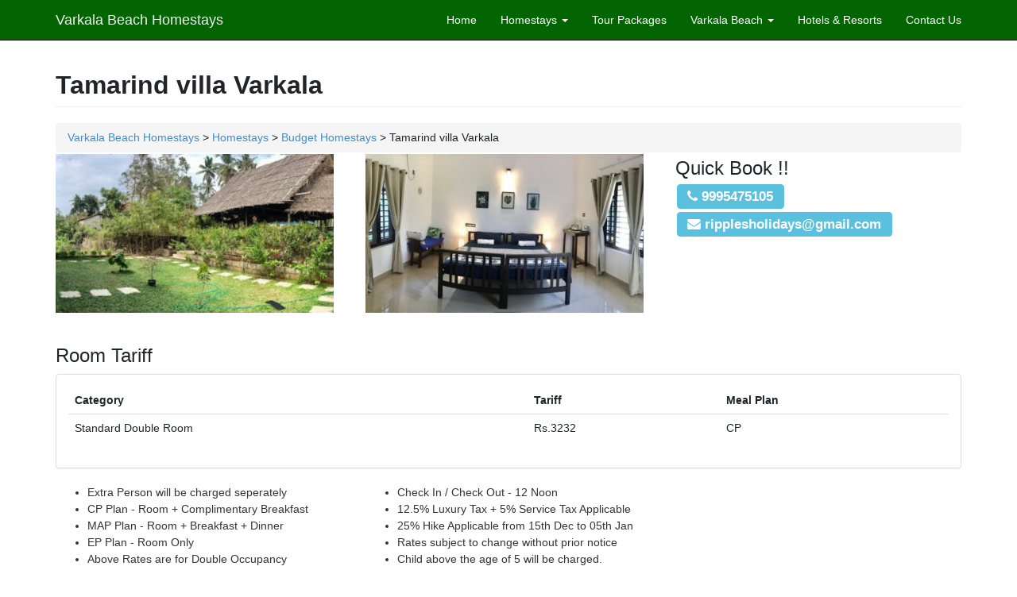

--- FILE ---
content_type: text/html; charset=UTF-8
request_url: https://www.varkalabeachhomestays.com/tamarind-villa-varkala/
body_size: 11744
content:
<!DOCTYPE html>
<!--[if IE 7]>
<html class="ie ie7" lang="en-US" prefix="og: http://ogp.me/ns#">
<![endif]-->
<!--[if IE 8]>
<html class="ie ie8" lang="en-US" prefix="og: http://ogp.me/ns#">
<![endif]-->
<!--[if !(IE 7) | !(IE 8) ]><!-->
<html lang="en-US" prefix="og: http://ogp.me/ns#">
<!--<![endif]-->
<head>
    <meta charset="UTF-8">
    <meta name="viewport" content="width=device-width, initial-scale=1.0">
    <link rel="icon" type="image/x-icon" href="https://www.varkalabeachhomestays.com/wp-content/themes/homestays-clean-theme/favicon.ico"/>
    <title>Tamarind villa, low price beach Resort in Varkala | Varkala beach Homestay Booking</title>
    
<!-- This site is optimized with the Yoast SEO plugin v4.4 - https://yoast.com/wordpress/plugins/seo/ -->
<link rel="canonical" href="https://www.varkalabeachhomestays.com/tamarind-villa-varkala/" />
<link rel="publisher" href="https://plus.google.com/105235459589351075470/"/>
<meta property="og:locale" content="en_US" />
<meta property="og:type" content="article" />
<meta property="og:title" content="Tamarind villa, low price beach Resort in Varkala | Varkala beach Homestay Booking" />
<meta property="og:url" content="https://www.varkalabeachhomestays.com/tamarind-villa-varkala/" />
<meta property="og:site_name" content="Varkala Beach Homestays" />
<meta property="article:section" content="Best and Cheap Varkala Beach Cottages" />
<meta property="article:published_time" content="2023-01-26T15:12:11+00:00" />
<meta property="article:modified_time" content="2023-01-26T15:17:31+00:00" />
<meta property="og:updated_time" content="2023-01-26T15:17:31+00:00" />
<!-- / Yoast SEO plugin. -->

<link rel='dns-prefetch' href='//s.w.org' />
<link rel="alternate" type="application/rss+xml" title="Varkala Beach Homestays &raquo; Tamarind villa Varkala Comments Feed" href="https://www.varkalabeachhomestays.com/tamarind-villa-varkala/feed/" />
		<script type="text/javascript">
			window._wpemojiSettings = {"baseUrl":"https:\/\/s.w.org\/images\/core\/emoji\/11\/72x72\/","ext":".png","svgUrl":"https:\/\/s.w.org\/images\/core\/emoji\/11\/svg\/","svgExt":".svg","source":{"concatemoji":"https:\/\/www.varkalabeachhomestays.com\/wp-includes\/js\/wp-emoji-release.min.js?ver=4.9.8"}};
			!function(a,b,c){function d(a,b){var c=String.fromCharCode;l.clearRect(0,0,k.width,k.height),l.fillText(c.apply(this,a),0,0);var d=k.toDataURL();l.clearRect(0,0,k.width,k.height),l.fillText(c.apply(this,b),0,0);var e=k.toDataURL();return d===e}function e(a){var b;if(!l||!l.fillText)return!1;switch(l.textBaseline="top",l.font="600 32px Arial",a){case"flag":return!(b=d([55356,56826,55356,56819],[55356,56826,8203,55356,56819]))&&(b=d([55356,57332,56128,56423,56128,56418,56128,56421,56128,56430,56128,56423,56128,56447],[55356,57332,8203,56128,56423,8203,56128,56418,8203,56128,56421,8203,56128,56430,8203,56128,56423,8203,56128,56447]),!b);case"emoji":return b=d([55358,56760,9792,65039],[55358,56760,8203,9792,65039]),!b}return!1}function f(a){var c=b.createElement("script");c.src=a,c.defer=c.type="text/javascript",b.getElementsByTagName("head")[0].appendChild(c)}var g,h,i,j,k=b.createElement("canvas"),l=k.getContext&&k.getContext("2d");for(j=Array("flag","emoji"),c.supports={everything:!0,everythingExceptFlag:!0},i=0;i<j.length;i++)c.supports[j[i]]=e(j[i]),c.supports.everything=c.supports.everything&&c.supports[j[i]],"flag"!==j[i]&&(c.supports.everythingExceptFlag=c.supports.everythingExceptFlag&&c.supports[j[i]]);c.supports.everythingExceptFlag=c.supports.everythingExceptFlag&&!c.supports.flag,c.DOMReady=!1,c.readyCallback=function(){c.DOMReady=!0},c.supports.everything||(h=function(){c.readyCallback()},b.addEventListener?(b.addEventListener("DOMContentLoaded",h,!1),a.addEventListener("load",h,!1)):(a.attachEvent("onload",h),b.attachEvent("onreadystatechange",function(){"complete"===b.readyState&&c.readyCallback()})),g=c.source||{},g.concatemoji?f(g.concatemoji):g.wpemoji&&g.twemoji&&(f(g.twemoji),f(g.wpemoji)))}(window,document,window._wpemojiSettings);
		</script>
		<style type="text/css">
img.wp-smiley,
img.emoji {
	display: inline !important;
	border: none !important;
	box-shadow: none !important;
	height: 1em !important;
	width: 1em !important;
	margin: 0 .07em !important;
	vertical-align: -0.1em !important;
	background: none !important;
	padding: 0 !important;
}
</style>
<link rel='stylesheet' id='easy_table_style-css'  href='https://www.varkalabeachhomestays.com/wp-content/plugins/easy-table/themes/default/style.css?ver=1.5.2' type='text/css' media='all' />
<link rel='stylesheet' id='colorbox-css'  href='https://www.varkalabeachhomestays.com/wp-content/plugins/lightbox-gallery/colorbox/example1/colorbox.css?ver=4.9.8' type='text/css' media='all' />
<link rel='https://api.w.org/' href='https://www.varkalabeachhomestays.com/wp-json/' />
<link rel="EditURI" type="application/rsd+xml" title="RSD" href="https://www.varkalabeachhomestays.com/xmlrpc.php?rsd" />
<link rel="wlwmanifest" type="application/wlwmanifest+xml" href="https://www.varkalabeachhomestays.com/wp-includes/wlwmanifest.xml" /> 
<meta name="generator" content="WordPress 4.9.8" />
<link rel='shortlink' href='https://www.varkalabeachhomestays.com/?p=4194' />
<link rel="alternate" type="application/json+oembed" href="https://www.varkalabeachhomestays.com/wp-json/oembed/1.0/embed?url=https%3A%2F%2Fwww.varkalabeachhomestays.com%2Ftamarind-villa-varkala%2F" />
<link rel="alternate" type="text/xml+oembed" href="https://www.varkalabeachhomestays.com/wp-json/oembed/1.0/embed?url=https%3A%2F%2Fwww.varkalabeachhomestays.com%2Ftamarind-villa-varkala%2F&#038;format=xml" />
    <!-- Bootstrap core CSS -->
    <link href="https://www.varkalabeachhomestays.com/wp-content/themes/homestays-clean-theme/style.css" rel="stylesheet" type="text/css"/>
    <style type="text/css">


    </style>
    <!-- HTML5 Shim and Respond.js IE8 support of HTML5 elements and media queries -->
    <!-- WARNING: Respond.js doesn't work if you view the page via file:// -->
    <!--[if lt IE 9]>
    <script src="https://oss.maxcdn.com/libs/html5shiv/3.7.0/html5shiv.js"></script>
    <script src="https://oss.maxcdn.com/libs/respond.js/1.4.2/respond.min.js"></script>
    <![endif]-->
</head>

<body>

<nav class="navbar navbar-inverse navbar-fixed-top" role="navigation">
    <div class="container">
        <div class="navbar-header">
            <button type="button" class="navbar-toggle" data-toggle="collapse" data-target=".navbar-ex1-collapse">
                <span class="sr-only">Toggle navigation</span>
                <span class="icon-bar"></span>
                <span class="icon-bar"></span>
                <span class="icon-bar"></span>
            </button>
            <!-- You'll want to use a responsive image option so this logo looks good on devices - I recommend using something like retina.js (do a quick Google search for it and you'll find it) -->
            <a class="navbar-brand"
               href="https://www.varkalabeachhomestays.com">Varkala Beach Homestays</a>
        </div>

        <!-- Collect the nav links, forms, and other content for toggling -->
        <div class="collapse navbar-collapse navbar-ex1-collapse">
            <ul class="nav navbar-nav navbar-right">
                <li><a href="https://www.varkalabeachhomestays.com">Home</a></li>
                <li class="dropdown">
                    <a href="#" class="dropdown-toggle" data-toggle="dropdown">Homestays                        <b class="caret"></b></a>
                    <ul class="dropdown-menu">
                        <li>
                            <a href="https://www.varkalabeachhomestays.com/list-of-varkala-beach-homestays/">All Homestays</a>
                        </li>
                        <li>
                            <a href="https://www.varkalabeachhomestays.com/list-of-budget-and-cheap-homestays-in-varkala/">Budget Homestays                                in Varkala Beach</a>
                        </li>
                        <li>
                            <a href="https://www.varkalabeachhomestays.com/the-15-best-homestays-in-varkala-beach-kerala/">Deluxe Homestays                                in Varkala Beach</a>
                        </li>
                        <li>
                            <a href="https://www.varkalabeachhomestays.com/list-of-varkala-beach-luxury-homestays-with-swimming-pool/">Premium Homestays                                in Varkala Beach</a>
                        </li>
                    </ul>
                </li>
                <li><a href="https://www.varkalabeachhomestays.com/varkala-best-and-cheap-tour-packages/">Tour Packages</a></li>
                <li class="dropdown">
                    <a href="#" class="dropdown-toggle" data-toggle="dropdown">Varkala Beach                        <b class="caret"></b></a>
                    <ul class="dropdown-menu">
                        <li><a href="https://www.varkalabeachhomestays.com/where-is-varkala-kerala/">Where is Varkala Beach</a></li>
                        <li><a href="https://www.varkalabeachhomestays.com/frequently-asked-questions-about-varkala-beach/">Varkala Beach                                Travel Tips</a></li>
                        <li><a href="https://www.varkalabeachhomestays.com/tourist-places-around-varkala/">Varkala Beach                                Tourist Places</a></li>
                        <!-- <li><a href="https://www.varkalabeachhomestays.com/varkala-best-and-cheap-tour-packages/">Tour Packages</a></li> -->

                        <li><a href="https://www.varkalabeachhomestays.com/varkala-tourist-map/">Varkala Beach                                map</a></li>
                        <li><a href="https://www.varkalabeachhomestays.com/varkala-distance-chart/">Varkala Beach                                Distance Chart</a></li>
                        <li><a href="https://www.varkalabeachhomestays.com/varkala-ayurveda-centres/">Varkala Beach                                Ayurveda Centres</a></li>
                        <li><a href="https://www.varkalabeachhomestays.com/varkala-beach-car-rentals-taxi-service-rates/">Varkala Beach                                Car Rentals</a></li>
                    </ul>
                </li>
                <li><a href="https://www.varkalabeachhomestays.com/directory-of-best-and-cheap-resorts-and-hotels-in-varkala-beach/">Hotels &amp; Resorts</a>
                <li><a href="https://www.varkalabeachhomestays.com/contact-details-of-all-budget-homestays-and-resorts-in-varkala-beach/">Contact Us</a>
                </li>
            </ul>
        </div>
        <!-- /.navbar-collapse -->
    </div>
    <!-- /.container -->
</nav>    <div class="container">
        <div class="row">
            <div class="col-lg-12">
                <h1 class="page-header">Tamarind villa Varkala</h1>
                <ol class="breadcrumb">
                    <li><!-- Breadcrumb NavXT 6.2.0 -->
<span property="itemListElement" typeof="ListItem"><a property="item" typeof="WebPage" title="Go to Varkala Beach Homestays." href="https://www.varkalabeachhomestays.com" class="home"><span property="name">Varkala Beach Homestays</span></a><meta property="position" content="1"></span> &gt; <span property="itemListElement" typeof="ListItem"><a property="item" typeof="WebPage" title="Go to the Homestays category archives." href="https://www.varkalabeachhomestays.com/homestays/" class="taxonomy category"><span property="name">Homestays</span></a><meta property="position" content="2"></span> &gt; <span property="itemListElement" typeof="ListItem"><a property="item" typeof="WebPage" title="Go to the Budget Homestays category archives." href="https://www.varkalabeachhomestays.com/homestays/budget-homestays/" class="taxonomy category"><span property="name">Budget Homestays</span></a><meta property="position" content="3"></span> &gt; Tamarind villa Varkala</li>
                </ol>
            </div>
        </div>

        <div class="row">
            <div class="col-md-4 top-img-1">
                <img width="350" height="200" src="https://www.varkalabeachhomestays.com/wp-content/uploads/2023/01/Tamarind-villa-1-3-350x200.jpg" class="attachment-thumbnail size-thumbnail" alt="" />            </div>
            <div class="col-md-4 top-img-2">
                <img width="350" height="200" src="https://www.varkalabeachhomestays.com/wp-content/uploads/2023/01/Tamarind-villa-8-1-350x200.jpg" class="attachment-thumbnail size-thumbnail" alt="" />            </div>
            <div class="col-md-4" id="quick-book">
                <h3 class="ech3">Quick Book !!</h3>
                <ul class="martop10">
                                            <li class="label label-info2"><i class="fa fa-phone"></i> <a href="tel:9995475105">9995475105</a></li>
                                                            <li class="label label-info2 hde-in-cell"><i class="fa fa-envelope"></i> <a
                                href="ripplesholidays@gmail.com?subject=Varkala Beach Resorts Enquiry&body=Hi, please contact me back to with datails of Tamarind villa Varkala">ripplesholidays@gmail.com</a>
                    </li>
                    <!-- <li class="label label-info2 hde-in-cell"><i class="fa fa-envelope-o"></i> <a
                                href="https://api.whatsapp.com/send?phone=+919847300034&amp;text=Hi please send me the details of Tamarind villa Varkala">Chat </a>
                    </li> -->
                </ul>
            </div>
        </div>

        <div class="row">
            <div class="col-md-12">
                                            </div>
        </div>

        <div class="row row-adjust1">
            <div class="col-md-12">
                <h3>Room Tariff</h3>
            </div>
            <div class="col-sm-12">
                <div class="panel panel-default text-center">
                    <div class="panel-body">
                        <div class="table-responsive"><table  style="width:100%; "  class="easy-table easy-table-default " border="0">
<thead>
<tr><th >Category</th>
<th >Tariff</th>
<th >Meal Plan</th>
</tr>
</thead>
<tbody>
<tr><td >Standard Double Room</td>
<td >Rs.3232 </td>
<td >CP</td>
</tr>
</tbody></table></div>
                    </div>
                </div>
            </div>

        </div>

        <div class="row notsarea">
            <div class="col-md-4">
                <ul>
                    <li class="special-attention1">Extra Person will be charged seperately</li>
                    <li>CP Plan - Room + Complimentary Breakfast</li>
                    <li>MAP Plan - Room + Breakfast + Dinner</li>
                    <li>EP Plan - Room Only</li>
                    <li>Above Rates are for Double Occupancy</li>
                </ul>
            </div>
            <div class="col-md-5">
                <ul>
                    <li>Check In / Check Out - 12 Noon</li>
                    <li>12.5% Luxury Tax + 5% Service Tax Applicable</li>
                    <li>25% Hike Applicable from 15th Dec to 05th Jan</li>
                    <li>Rates subject to change without prior notice</li>
                    <li>Child above the age of 5 will be charged.</li>
                </ul>
            </div>
        </div>
        <div class="row">
            <div class="col-md-12">
                <h3>Gallery</h3>
                <ul class="thumbnails" data-toggle="lightbox">
                                                                        <li class="span3">
                                                                <a href="https://www.varkalabeachhomestays.com/wp-content/uploads/2023/01/Tamarind-villa-1-3.jpg" data-description="Tamarind villa Varkala"
                                   class="thumbnail imagethumb">
                                    <img width="350" height="200" src="https://www.varkalabeachhomestays.com/wp-content/uploads/2023/01/Tamarind-villa-1-3-350x200.jpg" class="attachment-thumbnail size-thumbnail" alt="" />                                </a>
                            </li>
                                                                                                    <li class="span3">
                                                                <a href="https://www.varkalabeachhomestays.com/wp-content/uploads/2023/01/Tamarind-villa-8-1.jpg" data-description="Tamarind villa Varkala"
                                   class="thumbnail imagethumb">
                                    <img width="350" height="200" src="https://www.varkalabeachhomestays.com/wp-content/uploads/2023/01/Tamarind-villa-8-1-350x200.jpg" class="attachment-thumbnail size-thumbnail" alt="" />                                </a>
                            </li>
                                                                                                    <li class="span3">
                                                                <a href="https://www.varkalabeachhomestays.com/wp-content/uploads/2023/01/Tamarind-villa-7-2.jpg" data-description="Tamarind villa Varkala"
                                   class="thumbnail imagethumb">
                                    <img width="350" height="200" src="https://www.varkalabeachhomestays.com/wp-content/uploads/2023/01/Tamarind-villa-7-2-350x200.jpg" class="attachment-thumbnail size-thumbnail" alt="" />                                </a>
                            </li>
                                                                                                    <li class="span3">
                                                                <a href="https://www.varkalabeachhomestays.com/wp-content/uploads/2023/01/Tamarind-villa-5-1.jpg" data-description="Tamarind villa Varkala"
                                   class="thumbnail imagethumb">
                                    <img width="350" height="200" src="https://www.varkalabeachhomestays.com/wp-content/uploads/2023/01/Tamarind-villa-5-1-350x200.jpg" class="attachment-thumbnail size-thumbnail" alt="" />                                </a>
                            </li>
                                                                                                    <li class="span3">
                                                                <a href="https://www.varkalabeachhomestays.com/wp-content/uploads/2023/01/Tamarind-villa-2-1.jpg" data-description="Tamarind villa Varkala"
                                   class="thumbnail imagethumb">
                                    <img width="350" height="200" src="https://www.varkalabeachhomestays.com/wp-content/uploads/2023/01/Tamarind-villa-2-1-350x200.jpg" class="attachment-thumbnail size-thumbnail" alt="" />                                </a>
                            </li>
                                                                                                    <li class="span3">
                                                                <a href="https://www.varkalabeachhomestays.com/wp-content/uploads/2023/01/Tamarind-villa-4-1.jpg" data-description="Tamarind villa Varkala"
                                   class="thumbnail imagethumb">
                                    <img width="350" height="200" src="https://www.varkalabeachhomestays.com/wp-content/uploads/2023/01/Tamarind-villa-4-1-350x200.jpg" class="attachment-thumbnail size-thumbnail" alt="" />                                </a>
                            </li>
                                                                                                    <li class="span3">
                                                                <a href="https://www.varkalabeachhomestays.com/wp-content/uploads/2023/01/Tamarind-villa-3-1.jpg" data-description="Tamarind villa Varkala"
                                   class="thumbnail imagethumb">
                                    <img width="267" height="200" src="https://www.varkalabeachhomestays.com/wp-content/uploads/2023/01/Tamarind-villa-3-1-267x200.jpg" class="attachment-thumbnail size-thumbnail" alt="" />                                </a>
                            </li>
                                                                                                    <li class="span3">
                                                                <a href="https://www.varkalabeachhomestays.com/wp-content/uploads/2023/01/Tamarind-villa-6-1.jpg" data-description="Tamarind villa Varkala"
                                   class="thumbnail imagethumb">
                                    <img width="350" height="200" src="https://www.varkalabeachhomestays.com/wp-content/uploads/2023/01/Tamarind-villa-6-1-350x200.jpg" class="attachment-thumbnail size-thumbnail" alt="" />                                </a>
                            </li>
                                                                                                                                                                </ul>
            </div>
        </div>
        <div class="row">
            <div class="col-md-4">
                <h3>Facilities</h3>
                <p>Covid-19 free Safe and Hygienic Stay<br />
Walkable distance to the beach<br />
Bed rooms with all modern facilities<br />
Attached Bathroom<br />
Hot water<br />
Spacious and open dining hall<br />
TV with cable connection<br />
Spacious secure car parking area<br />
Hygienic and clean bathrooms<br />
spacious living area with atmost privacy<br />
Delicious TamilNadu cuisine<br />
Extra bedding and blanket<br />
Nearby market<br />
Beach sightseeing<br />
Package Tours</p>
            </div>
            <div class="col-md-4">
                <h3>Nearest Attractions</h3>
                <p>Varkala Beach<br />
Janardhana Swami Temple<br />
Kappil Lake<br />
Sivagiri<br />
Papasnanam Beach<br />
Varkala Light House<br />
Varkala Cliff<br />
Ponnumthuruthu Island<br />
Vishnu Temple<br />
Kappil Beach<br />
Anchuthengu and Anjengo Fort</p>
            </div>
        </div>
        <div class="row">
            <div class="col-md-12">
                <h3>Contact for reservations</h3>
            </div>
        </div>
        <div class="row">
            <div class="col-md-4">
                <p>12/378, Odayam Beach Road,<br />
Varkala, Kerala 695311</p>
            </div>
            <div class="col-md-4">
                <p>
                                            <li class="label label-info2"><i class="fa fa-phone"></i> <a href="tel:9995475105">9995475105</a></li>
                                                            <span class="label label-info2 disp-in-desk"><i class="fa fa-envelope"></i> <a
                                href="mailto:ripplesholidays@gmail.com?subject=Varkala Beach Resorts Enquiry&body=Hi, please contact me back with details of Tamarind villa Varkala">ripplesholidays@gmail.com</a></span>
                    <!-- <span class="label label-info2 disp-in-desk"><i class="fa fa-envelope-o"></i> <a
                                href="https://api.whatsapp.com/send?phone=+919847300034&amp;text=Hi please send me the details of Tamarind villa Varkala">Chat</a></span> -->
                </p>
            </div>
        </div>
        <hr>
        <!--                            -->
        <div class="row">
            <div class="col-md-12">
                <h3>Other Homestays, Hotes & Resorts in Varkala Beach</h3>
            </div>
        </div>
        <div class="row">
            <div class="col-lg-12">
                <div class="panel-group" id="accordion">
                    <div class="panel panel-default">
                        <div class="panel-heading">
                            <h4 class="panel-title">
                                <a class="accordion-toggle" data-toggle="collapse" data-parent="#accordion"
                                   href="#collapseOne">
                                    Budget Homestays                                </a>
                            </h4>
                        </div>
                        <div id="collapseOne" class="panel-collapse collapse">
                            <div class="panel-body">

                                <!-- Row Row Row -->
                                <div class="row">

                                                                        

                                        <a href="https://www.varkalabeachhomestays.com/vibes-beach-house-varkala/" class="anchor-alpha">
                                            <div class="col-sm-4 col-mod-m1 minheight-fixer">
                                                <div class="col-sm-4">
                                                    <img width="105" height="55" src="https://www.varkalabeachhomestays.com/wp-content/uploads/2023/01/Vibes-Beach-House-1-105x55.jpg" class="attachment-large size-large" alt="" srcset="https://www.varkalabeachhomestays.com/wp-content/uploads/2023/01/Vibes-Beach-House-1-105x55.jpg 105w, https://www.varkalabeachhomestays.com/wp-content/uploads/2023/01/Vibes-Beach-House-1-200x106.jpg 200w, https://www.varkalabeachhomestays.com/wp-content/uploads/2023/01/Vibes-Beach-House-1-768x405.jpg 768w, https://www.varkalabeachhomestays.com/wp-content/uploads/2023/01/Vibes-Beach-House-1.jpg 974w" sizes="(max-width: 105px) 100vw, 105px" />                                                </div>
                                                <div class="col-sm-8">
                                                    <h3>Vibes Beach House Varkala</h3>
                                                    <p>Tariff - Rs.3500 to Rs.4000 <span
                                                                class="rating-stars stars-mod">★★★</span>
                                                    </p>
                                                </div>
                                                <hr class="hor1">
                                            </div>
                                        </a>


                                    

                                        <a href="https://www.varkalabeachhomestays.com/the-village-varkala/" class="anchor-alpha">
                                            <div class="col-sm-4 col-mod-m1 minheight-fixer">
                                                <div class="col-sm-4">
                                                    <img width="105" height="79" src="https://www.varkalabeachhomestays.com/wp-content/uploads/2023/01/The-Village-2-105x79.jpg" class="attachment-large size-large" alt="" srcset="https://www.varkalabeachhomestays.com/wp-content/uploads/2023/01/The-Village-2-105x79.jpg 105w, https://www.varkalabeachhomestays.com/wp-content/uploads/2023/01/The-Village-2-179x134.jpg 179w, https://www.varkalabeachhomestays.com/wp-content/uploads/2023/01/The-Village-2.jpg 723w" sizes="(max-width: 105px) 100vw, 105px" />                                                </div>
                                                <div class="col-sm-8">
                                                    <h3>The Village Varkala</h3>
                                                    <p>Tariff - Rs.3500 to Rs.3800 <span
                                                                class="rating-stars stars-mod">★★★</span>
                                                    </p>
                                                </div>
                                                <hr class="hor1">
                                            </div>
                                        </a>


                                    

                                        <a href="https://www.varkalabeachhomestays.com/tamarind-villa-varkala/" class="anchor-alpha">
                                            <div class="col-sm-4 col-mod-m1 minheight-fixer">
                                                <div class="col-sm-4">
                                                    <img width="105" height="76" src="https://www.varkalabeachhomestays.com/wp-content/uploads/2023/01/Tamarind-villa-1-3-105x76.jpg" class="attachment-large size-large" alt="" srcset="https://www.varkalabeachhomestays.com/wp-content/uploads/2023/01/Tamarind-villa-1-3-105x76.jpg 105w, https://www.varkalabeachhomestays.com/wp-content/uploads/2023/01/Tamarind-villa-1-3-185x134.jpg 185w, https://www.varkalabeachhomestays.com/wp-content/uploads/2023/01/Tamarind-villa-1-3.jpg 711w" sizes="(max-width: 105px) 100vw, 105px" />                                                </div>
                                                <div class="col-sm-8">
                                                    <h3>Tamarind villa Varkala</h3>
                                                    <p>Tariff - Rs.3232 to Rs.3532 <span
                                                                class="rating-stars stars-mod">★★★</span>
                                                    </p>
                                                </div>
                                                <hr class="hor1">
                                            </div>
                                        </a>


                                    

                                        <a href="https://www.varkalabeachhomestays.com/royal-kazbay-beach-resort/" class="anchor-alpha">
                                            <div class="col-sm-4 col-mod-m1 minheight-fixer">
                                                <div class="col-sm-4">
                                                    <img width="105" height="63" src="https://www.varkalabeachhomestays.com/wp-content/uploads/2023/01/Royal-Kazbay-Beach-Resort-1-105x63.jpg" class="attachment-large size-large" alt="" srcset="https://www.varkalabeachhomestays.com/wp-content/uploads/2023/01/Royal-Kazbay-Beach-Resort-1-105x63.jpg 105w, https://www.varkalabeachhomestays.com/wp-content/uploads/2023/01/Royal-Kazbay-Beach-Resort-1-200x120.jpg 200w, https://www.varkalabeachhomestays.com/wp-content/uploads/2023/01/Royal-Kazbay-Beach-Resort-1-768x462.jpg 768w, https://www.varkalabeachhomestays.com/wp-content/uploads/2023/01/Royal-Kazbay-Beach-Resort-1.jpg 867w" sizes="(max-width: 105px) 100vw, 105px" />                                                </div>
                                                <div class="col-sm-8">
                                                    <h3>Royal Kazbay Beach Resort Varkala</h3>
                                                    <p>Tariff - Rs.3500 to Rs.3800 <span
                                                                class="rating-stars stars-mod">★★★</span>
                                                    </p>
                                                </div>
                                                <hr class="hor1">
                                            </div>
                                        </a>


                                    

                                        <a href="https://www.varkalabeachhomestays.com/point-break-surf-stay-varkala/" class="anchor-alpha">
                                            <div class="col-sm-4 col-mod-m1 minheight-fixer">
                                                <div class="col-sm-4">
                                                    <img width="105" height="71" src="https://www.varkalabeachhomestays.com/wp-content/uploads/2023/01/Point-Break-Surf-Stay-1-105x71.jpg" class="attachment-large size-large" alt="" srcset="https://www.varkalabeachhomestays.com/wp-content/uploads/2023/01/Point-Break-Surf-Stay-1-105x71.jpg 105w, https://www.varkalabeachhomestays.com/wp-content/uploads/2023/01/Point-Break-Surf-Stay-1-200x134.jpg 200w, https://www.varkalabeachhomestays.com/wp-content/uploads/2023/01/Point-Break-Surf-Stay-1.jpg 765w" sizes="(max-width: 105px) 100vw, 105px" />                                                </div>
                                                <div class="col-sm-8">
                                                    <h3>Point Break Surf &#038; Stay Varkala</h3>
                                                    <p>Tariff - Rs.3500 to Rs.3800 <span
                                                                class="rating-stars stars-mod">★★★</span>
                                                    </p>
                                                </div>
                                                <hr class="hor1">
                                            </div>
                                        </a>


                                    

                                        <a href="https://www.varkalabeachhomestays.com/palm-tree-natural-bungalow-varkala/" class="anchor-alpha">
                                            <div class="col-sm-4 col-mod-m1 minheight-fixer">
                                                <div class="col-sm-4">
                                                    <img width="105" height="46" src="https://www.varkalabeachhomestays.com/wp-content/uploads/2023/01/Palm-Tree-Natural-Bungalow-1-105x46.jpg" class="attachment-large size-large" alt="" srcset="https://www.varkalabeachhomestays.com/wp-content/uploads/2023/01/Palm-Tree-Natural-Bungalow-1-105x46.jpg 105w, https://www.varkalabeachhomestays.com/wp-content/uploads/2023/01/Palm-Tree-Natural-Bungalow-1-200x87.jpg 200w, https://www.varkalabeachhomestays.com/wp-content/uploads/2023/01/Palm-Tree-Natural-Bungalow-1-768x336.jpg 768w, https://www.varkalabeachhomestays.com/wp-content/uploads/2023/01/Palm-Tree-Natural-Bungalow-1.jpg 1130w" sizes="(max-width: 105px) 100vw, 105px" />                                                </div>
                                                <div class="col-sm-8">
                                                    <h3>Palm Tree Natural Bungalow Varkala</h3>
                                                    <p>Tariff - Rs.3500 to Rs.3800 <span
                                                                class="rating-stars stars-mod">★★★</span>
                                                    </p>
                                                </div>
                                                <hr class="hor1">
                                            </div>
                                        </a>


                                    

                                        <a href="https://www.varkalabeachhomestays.com/palm-tree-heritage-varkala/" class="anchor-alpha">
                                            <div class="col-sm-4 col-mod-m1 minheight-fixer">
                                                <div class="col-sm-4">
                                                    <img width="83" height="99" src="https://www.varkalabeachhomestays.com/wp-content/uploads/2023/01/Palm-Tree-Heritage-1-83x99.jpg" class="attachment-large size-large" alt="" srcset="https://www.varkalabeachhomestays.com/wp-content/uploads/2023/01/Palm-Tree-Heritage-1-83x99.jpg 83w, https://www.varkalabeachhomestays.com/wp-content/uploads/2023/01/Palm-Tree-Heritage-1-113x134.jpg 113w, https://www.varkalabeachhomestays.com/wp-content/uploads/2023/01/Palm-Tree-Heritage-1.jpg 438w" sizes="(max-width: 83px) 100vw, 83px" />                                                </div>
                                                <div class="col-sm-8">
                                                    <h3>Palm Tree Heritage Varkala</h3>
                                                    <p>Tariff - Rs.2464 to Rs.2764 <span
                                                                class="rating-stars stars-mod">★★★</span>
                                                    </p>
                                                </div>
                                                <hr class="hor1">
                                            </div>
                                        </a>


                                    

                                        <a href="https://www.varkalabeachhomestays.com/new-heaven-beach-resort-varkala/" class="anchor-alpha">
                                            <div class="col-sm-4 col-mod-m1 minheight-fixer">
                                                <div class="col-sm-4">
                                                    <img width="105" height="77" src="https://www.varkalabeachhomestays.com/wp-content/uploads/2023/01/New-Heaven-Beach-Resort-5-105x77.jpg" class="attachment-large size-large" alt="" srcset="https://www.varkalabeachhomestays.com/wp-content/uploads/2023/01/New-Heaven-Beach-Resort-5-105x77.jpg 105w, https://www.varkalabeachhomestays.com/wp-content/uploads/2023/01/New-Heaven-Beach-Resort-5-183x134.jpg 183w, https://www.varkalabeachhomestays.com/wp-content/uploads/2023/01/New-Heaven-Beach-Resort-5.jpg 730w" sizes="(max-width: 105px) 100vw, 105px" />                                                </div>
                                                <div class="col-sm-8">
                                                    <h3>New Heaven Beach Resort Varkala</h3>
                                                    <p>Tariff - Rs.3500 to Rs.3800 <span
                                                                class="rating-stars stars-mod">★★★</span>
                                                    </p>
                                                </div>
                                                <hr class="hor1">
                                            </div>
                                        </a>


                                    

                                        <a href="https://www.varkalabeachhomestays.com/miracle-by-the-bay-varkala/" class="anchor-alpha">
                                            <div class="col-sm-4 col-mod-m1 minheight-fixer">
                                                <div class="col-sm-4">
                                                    <img width="105" height="79" src="https://www.varkalabeachhomestays.com/wp-content/uploads/2023/01/Miracle-by-the-Bay-Varkala-6-105x79.jpg" class="attachment-large size-large" alt="" srcset="https://www.varkalabeachhomestays.com/wp-content/uploads/2023/01/Miracle-by-the-Bay-Varkala-6-105x79.jpg 105w, https://www.varkalabeachhomestays.com/wp-content/uploads/2023/01/Miracle-by-the-Bay-Varkala-6-178x134.jpg 178w, https://www.varkalabeachhomestays.com/wp-content/uploads/2023/01/Miracle-by-the-Bay-Varkala-6.jpg 714w" sizes="(max-width: 105px) 100vw, 105px" />                                                </div>
                                                <div class="col-sm-8">
                                                    <h3>Miracle by the Bay Varkala</h3>
                                                    <p>Tariff - Rs.3500 to Rs.3800 <span
                                                                class="rating-stars stars-mod">★★★</span>
                                                    </p>
                                                </div>
                                                <hr class="hor1">
                                            </div>
                                        </a>


                                    

                                        <a href="https://www.varkalabeachhomestays.com/mektoub-beach-retreat/" class="anchor-alpha">
                                            <div class="col-sm-4 col-mod-m1 minheight-fixer">
                                                <div class="col-sm-4">
                                                    <img width="105" height="79" src="https://www.varkalabeachhomestays.com/wp-content/uploads/2023/01/Mint-Inside-Beach-Hotel11-105x79.jpg" class="attachment-large size-large" alt="" srcset="https://www.varkalabeachhomestays.com/wp-content/uploads/2023/01/Mint-Inside-Beach-Hotel11-105x79.jpg 105w, https://www.varkalabeachhomestays.com/wp-content/uploads/2023/01/Mint-Inside-Beach-Hotel11-178x134.jpg 178w, https://www.varkalabeachhomestays.com/wp-content/uploads/2023/01/Mint-Inside-Beach-Hotel11.jpg 550w" sizes="(max-width: 105px) 100vw, 105px" />                                                </div>
                                                <div class="col-sm-8">
                                                    <h3>Mint Inside Beach Hotel Varkala</h3>
                                                    <p>Tariff - Rs.3500 to Rs.3800 <span
                                                                class="rating-stars stars-mod">★★★</span>
                                                    </p>
                                                </div>
                                                <hr class="hor1">
                                            </div>
                                        </a>


                                    

                                        <a href="https://www.varkalabeachhomestays.com/mektoub-beach-retreat-varkala/" class="anchor-alpha">
                                            <div class="col-sm-4 col-mod-m1 minheight-fixer">
                                                <div class="col-sm-4">
                                                    <img width="105" height="73" src="https://www.varkalabeachhomestays.com/wp-content/uploads/2023/01/Mektoub-Beach-Retreat-9-105x73.jpg" class="attachment-large size-large" alt="" srcset="https://www.varkalabeachhomestays.com/wp-content/uploads/2023/01/Mektoub-Beach-Retreat-9-105x73.jpg 105w, https://www.varkalabeachhomestays.com/wp-content/uploads/2023/01/Mektoub-Beach-Retreat-9-193x134.jpg 193w, https://www.varkalabeachhomestays.com/wp-content/uploads/2023/01/Mektoub-Beach-Retreat-9.jpg 745w" sizes="(max-width: 105px) 100vw, 105px" />                                                </div>
                                                <div class="col-sm-8">
                                                    <h3>Mektoub Beach Retreat Varkala</h3>
                                                    <p>Tariff - Rs.3500 to Rs.3800 <span
                                                                class="rating-stars stars-mod">★★★</span>
                                                    </p>
                                                </div>
                                                <hr class="hor1">
                                            </div>
                                        </a>


                                    

                                        <a href="https://www.varkalabeachhomestays.com/madhav-mansion-beach-resort-varkala/" class="anchor-alpha">
                                            <div class="col-sm-4 col-mod-m1 minheight-fixer">
                                                <div class="col-sm-4">
                                                    <img width="105" height="66" src="https://www.varkalabeachhomestays.com/wp-content/uploads/2023/01/Madhav-Mansion-Beach-Resort-2-1-105x66.jpg" class="attachment-large size-large" alt="" srcset="https://www.varkalabeachhomestays.com/wp-content/uploads/2023/01/Madhav-Mansion-Beach-Resort-2-1-105x66.jpg 105w, https://www.varkalabeachhomestays.com/wp-content/uploads/2023/01/Madhav-Mansion-Beach-Resort-2-1-200x127.jpg 200w, https://www.varkalabeachhomestays.com/wp-content/uploads/2023/01/Madhav-Mansion-Beach-Resort-2-1-768x486.jpg 768w, https://www.varkalabeachhomestays.com/wp-content/uploads/2023/01/Madhav-Mansion-Beach-Resort-2-1.jpg 829w" sizes="(max-width: 105px) 100vw, 105px" />                                                </div>
                                                <div class="col-sm-8">
                                                    <h3>Madhav Mansion Beach Resort Varkala</h3>
                                                    <p>Tariff - Rs.3500 to Rs.3800 <span
                                                                class="rating-stars stars-mod">★★★</span>
                                                    </p>
                                                </div>
                                                <hr class="hor1">
                                            </div>
                                        </a>


                                    

                                        <a href="https://www.varkalabeachhomestays.com/kerala-cottage-varkala/" class="anchor-alpha">
                                            <div class="col-sm-4 col-mod-m1 minheight-fixer">
                                                <div class="col-sm-4">
                                                    <img width="105" height="79" src="https://www.varkalabeachhomestays.com/wp-content/uploads/2023/01/Kerala-Cottage-2-1-105x79.jpg" class="attachment-large size-large" alt="" srcset="https://www.varkalabeachhomestays.com/wp-content/uploads/2023/01/Kerala-Cottage-2-1-105x79.jpg 105w, https://www.varkalabeachhomestays.com/wp-content/uploads/2023/01/Kerala-Cottage-2-1-179x134.jpg 179w, https://www.varkalabeachhomestays.com/wp-content/uploads/2023/01/Kerala-Cottage-2-1-768x576.jpg 768w, https://www.varkalabeachhomestays.com/wp-content/uploads/2023/01/Kerala-Cottage-2-1.jpg 1024w" sizes="(max-width: 105px) 100vw, 105px" />                                                </div>
                                                <div class="col-sm-8">
                                                    <h3>Kerala Cottage Beach Resort Varkala</h3>
                                                    <p>Tariff - Rs.3500 to Rs.3800 <span
                                                                class="rating-stars stars-mod">★★★</span>
                                                    </p>
                                                </div>
                                                <hr class="hor1">
                                            </div>
                                        </a>


                                    

                                        <a href="https://www.varkalabeachhomestays.com/coconut-cove-varkala/" class="anchor-alpha">
                                            <div class="col-sm-4 col-mod-m1 minheight-fixer">
                                                <div class="col-sm-4">
                                                    <img width="105" height="68" src="https://www.varkalabeachhomestays.com/wp-content/uploads/2023/01/Coconut-Cove-Varkala-7-105x68.jpg" class="attachment-large size-large" alt="" srcset="https://www.varkalabeachhomestays.com/wp-content/uploads/2023/01/Coconut-Cove-Varkala-7-105x68.jpg 105w, https://www.varkalabeachhomestays.com/wp-content/uploads/2023/01/Coconut-Cove-Varkala-7-200x130.jpg 200w, https://www.varkalabeachhomestays.com/wp-content/uploads/2023/01/Coconut-Cove-Varkala-7-768x499.jpg 768w, https://www.varkalabeachhomestays.com/wp-content/uploads/2023/01/Coconut-Cove-Varkala-7.jpg 773w" sizes="(max-width: 105px) 100vw, 105px" />                                                </div>
                                                <div class="col-sm-8">
                                                    <h3>Coconut Cove Varkala</h3>
                                                    <p>Tariff - Rs.3500 to Rs.3800 <span
                                                                class="rating-stars stars-mod">★★★</span>
                                                    </p>
                                                </div>
                                                <hr class="hor1">
                                            </div>
                                        </a>


                                    

                                        <a href="https://www.varkalabeachhomestays.com/bay-cliff-cottages/" class="anchor-alpha">
                                            <div class="col-sm-4 col-mod-m1 minheight-fixer">
                                                <div class="col-sm-4">
                                                    <img width="105" height="78" src="https://www.varkalabeachhomestays.com/wp-content/uploads/2023/01/Bay-Cliff-Cottages-2-105x78.jpg" class="attachment-large size-large" alt="" srcset="https://www.varkalabeachhomestays.com/wp-content/uploads/2023/01/Bay-Cliff-Cottages-2-105x78.jpg 105w, https://www.varkalabeachhomestays.com/wp-content/uploads/2023/01/Bay-Cliff-Cottages-2-182x134.jpg 182w, https://www.varkalabeachhomestays.com/wp-content/uploads/2023/01/Bay-Cliff-Cottages-2.jpg 726w" sizes="(max-width: 105px) 100vw, 105px" />                                                </div>
                                                <div class="col-sm-8">
                                                    <h3>Bay Cliff Cottages Varkala</h3>
                                                    <p>Tariff - Rs.3500 to Rs.3500 <span
                                                                class="rating-stars stars-mod">★★★</span>
                                                    </p>
                                                </div>
                                                <hr class="hor1">
                                            </div>
                                        </a>


                                    

                                        <a href="https://www.varkalabeachhomestays.com/ashokam-resort-varkala/" class="anchor-alpha">
                                            <div class="col-sm-4 col-mod-m1 minheight-fixer">
                                                <div class="col-sm-4">
                                                    <img width="105" height="79" src="https://www.varkalabeachhomestays.com/wp-content/uploads/2023/01/Ashokam-Resort-Varkala-1-105x79.jpg" class="attachment-large size-large" alt="" srcset="https://www.varkalabeachhomestays.com/wp-content/uploads/2023/01/Ashokam-Resort-Varkala-1-105x79.jpg 105w, https://www.varkalabeachhomestays.com/wp-content/uploads/2023/01/Ashokam-Resort-Varkala-1-178x134.jpg 178w, https://www.varkalabeachhomestays.com/wp-content/uploads/2023/01/Ashokam-Resort-Varkala-1.jpg 732w" sizes="(max-width: 105px) 100vw, 105px" />                                                </div>
                                                <div class="col-sm-8">
                                                    <h3>Ashokam Resort Varkala</h3>
                                                    <p>Tariff - Rs.4240 to Rs.4540 <span
                                                                class="rating-stars stars-mod">★★★</span>
                                                    </p>
                                                </div>
                                                <hr class="hor1">
                                            </div>
                                        </a>


                                    

                                        <a href="https://www.varkalabeachhomestays.com/la-exotica-resort-in-varkala/" class="anchor-alpha">
                                            <div class="col-sm-4 col-mod-m1 minheight-fixer">
                                                <div class="col-sm-4">
                                                    <img width="105" height="79" src="https://www.varkalabeachhomestays.com/wp-content/uploads/2017/03/1-1-105x79.jpg" class="attachment-large size-large" alt="" srcset="https://www.varkalabeachhomestays.com/wp-content/uploads/2017/03/1-1-105x79.jpg 105w, https://www.varkalabeachhomestays.com/wp-content/uploads/2017/03/1-1-178x134.jpg 178w, https://www.varkalabeachhomestays.com/wp-content/uploads/2017/03/1-1.jpg 754w" sizes="(max-width: 105px) 100vw, 105px" />                                                </div>
                                                <div class="col-sm-8">
                                                    <h3>La Exotica Homestay Varkala</h3>
                                                    <p>Tariff - Rs.1900 to Rs.2900 <span
                                                                class="rating-stars stars-mod">★★★★</span>
                                                    </p>
                                                </div>
                                                <hr class="hor1">
                                            </div>
                                        </a>


                                    

                                        <a href="https://www.varkalabeachhomestays.com/palm-bay-beach-homestay-in-varkala/" class="anchor-alpha">
                                            <div class="col-sm-4 col-mod-m1 minheight-fixer">
                                                <div class="col-sm-4">
                                                    <img width="105" height="70" src="https://www.varkalabeachhomestays.com/wp-content/uploads/2017/03/61186355-105x70.jpg" class="attachment-large size-large" alt="" srcset="https://www.varkalabeachhomestays.com/wp-content/uploads/2017/03/61186355-105x70.jpg 105w, https://www.varkalabeachhomestays.com/wp-content/uploads/2017/03/61186355-200x134.jpg 200w, https://www.varkalabeachhomestays.com/wp-content/uploads/2017/03/61186355-768x512.jpg 768w, https://www.varkalabeachhomestays.com/wp-content/uploads/2017/03/61186355.jpg 1024w" sizes="(max-width: 105px) 100vw, 105px" />                                                </div>
                                                <div class="col-sm-8">
                                                    <h3>Palm Bay Beach Homestay Varkala</h3>
                                                    <p>Tariff - Rs.2000 to Rs.2300 <span
                                                                class="rating-stars stars-mod">★★★</span>
                                                    </p>
                                                </div>
                                                <hr class="hor1">
                                            </div>
                                        </a>


                                    

                                        <a href="https://www.varkalabeachhomestays.com/kaithakuzhi-home-stay-in-varkala/" class="anchor-alpha">
                                            <div class="col-sm-4 col-mod-m1 minheight-fixer">
                                                <div class="col-sm-4">
                                                    <img width="105" height="79" src="https://www.varkalabeachhomestays.com/wp-content/uploads/2017/03/80441168-105x79.jpg" class="attachment-large size-large" alt="" srcset="https://www.varkalabeachhomestays.com/wp-content/uploads/2017/03/80441168-105x79.jpg 105w, https://www.varkalabeachhomestays.com/wp-content/uploads/2017/03/80441168-179x134.jpg 179w, https://www.varkalabeachhomestays.com/wp-content/uploads/2017/03/80441168-768x576.jpg 768w, https://www.varkalabeachhomestays.com/wp-content/uploads/2017/03/80441168.jpg 1024w" sizes="(max-width: 105px) 100vw, 105px" />                                                </div>
                                                <div class="col-sm-8">
                                                    <h3>Kaithakuzhi Home Stay Varkala</h3>
                                                    <p>Tariff - Rs.850 to Rs.1350 <span
                                                                class="rating-stars stars-mod">★★★★</span>
                                                    </p>
                                                </div>
                                                <hr class="hor1">
                                            </div>
                                        </a>


                                    

                                        <a href="https://www.varkalabeachhomestays.com/kaiya-homestay-in-varkala/" class="anchor-alpha">
                                            <div class="col-sm-4 col-mod-m1 minheight-fixer">
                                                <div class="col-sm-4">
                                                    <img width="105" height="79" src="https://www.varkalabeachhomestays.com/wp-content/uploads/2017/03/101-105x79.jpg" class="attachment-large size-large" alt="" srcset="https://www.varkalabeachhomestays.com/wp-content/uploads/2017/03/101-105x79.jpg 105w, https://www.varkalabeachhomestays.com/wp-content/uploads/2017/03/101-179x134.jpg 179w, https://www.varkalabeachhomestays.com/wp-content/uploads/2017/03/101.jpg 500w" sizes="(max-width: 105px) 100vw, 105px" />                                                </div>
                                                <div class="col-sm-8">
                                                    <h3>Kaiya Homestay Varkala</h3>
                                                    <p>Tariff - Rs.2000 to Rs.2500 <span
                                                                class="rating-stars stars-mod">★★★★★</span>
                                                    </p>
                                                </div>
                                                <hr class="hor1">
                                            </div>
                                        </a>


                                    

                                        <a href="https://www.varkalabeachhomestays.com/raj-palace-homestay-in-varkala/" class="anchor-alpha">
                                            <div class="col-sm-4 col-mod-m1 minheight-fixer">
                                                <div class="col-sm-4">
                                                    <img width="105" height="59" src="https://www.varkalabeachhomestays.com/wp-content/uploads/2017/03/82127367-105x59.jpg" class="attachment-large size-large" alt="" srcset="https://www.varkalabeachhomestays.com/wp-content/uploads/2017/03/82127367-105x59.jpg 105w, https://www.varkalabeachhomestays.com/wp-content/uploads/2017/03/82127367-350x200.jpg 350w, https://www.varkalabeachhomestays.com/wp-content/uploads/2017/03/82127367-200x113.jpg 200w, https://www.varkalabeachhomestays.com/wp-content/uploads/2017/03/82127367-768x434.jpg 768w, https://www.varkalabeachhomestays.com/wp-content/uploads/2017/03/82127367.jpg 1024w" sizes="(max-width: 105px) 100vw, 105px" />                                                </div>
                                                <div class="col-sm-8">
                                                    <h3>Raj Palace Homestay Varkala</h3>
                                                    <p>Tariff - Rs.1600 to Rs.2400 <span
                                                                class="rating-stars stars-mod">★★★★</span>
                                                    </p>
                                                </div>
                                                <hr class="hor1">
                                            </div>
                                        </a>


                                    

                                        <a href="https://www.varkalabeachhomestays.com/om-villa-homestay-in-varkala/" class="anchor-alpha">
                                            <div class="col-sm-4 col-mod-m1 minheight-fixer">
                                                <div class="col-sm-4">
                                                    <img width="105" height="79" src="https://www.varkalabeachhomestays.com/wp-content/uploads/2017/03/Sky-villa-2-105x79.jpeg" class="attachment-large size-large" alt="" srcset="https://www.varkalabeachhomestays.com/wp-content/uploads/2017/03/Sky-villa-2-105x79.jpeg 105w, https://www.varkalabeachhomestays.com/wp-content/uploads/2017/03/Sky-villa-2-179x134.jpeg 179w, https://www.varkalabeachhomestays.com/wp-content/uploads/2017/03/Sky-villa-2-768x576.jpeg 768w, https://www.varkalabeachhomestays.com/wp-content/uploads/2017/03/Sky-villa-2.jpeg 1600w" sizes="(max-width: 105px) 100vw, 105px" />                                                </div>
                                                <div class="col-sm-8">
                                                    <h3>Sky Villa Homestay Varkala</h3>
                                                    <p>Tariff - Rs.1400 to Rs.2200 <span
                                                                class="rating-stars stars-mod">★★★</span>
                                                    </p>
                                                </div>
                                                <hr class="hor1">
                                            </div>
                                        </a>


                                    

                                        <a href="https://www.varkalabeachhomestays.com/gumnut-beach-homestay-in-varkala/" class="anchor-alpha">
                                            <div class="col-sm-4 col-mod-m1 minheight-fixer">
                                                <div class="col-sm-4">
                                                    <img width="105" height="79" src="https://www.varkalabeachhomestays.com/wp-content/uploads/2017/03/86117957-105x79.jpg" class="attachment-large size-large" alt="" srcset="https://www.varkalabeachhomestays.com/wp-content/uploads/2017/03/86117957-105x79.jpg 105w, https://www.varkalabeachhomestays.com/wp-content/uploads/2017/03/86117957-179x134.jpg 179w, https://www.varkalabeachhomestays.com/wp-content/uploads/2017/03/86117957-768x576.jpg 768w, https://www.varkalabeachhomestays.com/wp-content/uploads/2017/03/86117957.jpg 1024w" sizes="(max-width: 105px) 100vw, 105px" />                                                </div>
                                                <div class="col-sm-8">
                                                    <h3>Gumnut Beach Homestay Varkala</h3>
                                                    <p>Tariff - Rs.2500 to Rs.4300 <span
                                                                class="rating-stars stars-mod">★★★★★</span>
                                                    </p>
                                                </div>
                                                <hr class="hor1">
                                            </div>
                                        </a>


                                    

                                        <a href="https://www.varkalabeachhomestays.com/shiva-garden-home-stays-apartments-in-varkala/" class="anchor-alpha">
                                            <div class="col-sm-4 col-mod-m1 minheight-fixer">
                                                <div class="col-sm-4">
                                                    <img width="105" height="70" src="https://www.varkalabeachhomestays.com/wp-content/uploads/2017/03/37562736-1-105x70.jpg" class="attachment-large size-large" alt="" srcset="https://www.varkalabeachhomestays.com/wp-content/uploads/2017/03/37562736-1-105x70.jpg 105w, https://www.varkalabeachhomestays.com/wp-content/uploads/2017/03/37562736-1-200x134.jpg 200w, https://www.varkalabeachhomestays.com/wp-content/uploads/2017/03/37562736-1-768x512.jpg 768w, https://www.varkalabeachhomestays.com/wp-content/uploads/2017/03/37562736-1.jpg 1024w" sizes="(max-width: 105px) 100vw, 105px" />                                                </div>
                                                <div class="col-sm-8">
                                                    <h3>Shiva Garden Home Stays &#038; Apartments Varkala</h3>
                                                    <p>Tariff - Rs.1100 to Rs.1600 <span
                                                                class="rating-stars stars-mod">★★★★★</span>
                                                    </p>
                                                </div>
                                                <hr class="hor1">
                                            </div>
                                        </a>


                                             </div>
                                <!-- Row Row Row -->

                            </div>
                        </div>
                    </div>

                    <div class="panel panel-default">
                        <div class="panel-heading">
                            <h4 class="panel-title">
                                <a class="accordion-toggle" data-toggle="collapse" data-parent="#accordion"
                                   href="#collapseTwo">
                                    Deluxe Homestays                                </a>
                            </h4>
                        </div>
                        <div id="collapseTwo" class="panel-collapse collapse">
                            <div class="panel-body">

                                <div class="row">
                                                                        
                                        <a href="https://www.varkalabeachhomestays.com/silent-villas-homestay-in-varkala/" class="anchor-alpha">
                                            <div class="col-sm-4 col-mod-m1 minheight-fixer">
                                                <div class="col-sm-4">
                                                    <img width="105" height="70" src="https://www.varkalabeachhomestays.com/wp-content/uploads/2017/03/58916387-105x70.jpg" class="attachment-large size-large" alt="" srcset="https://www.varkalabeachhomestays.com/wp-content/uploads/2017/03/58916387-105x70.jpg 105w, https://www.varkalabeachhomestays.com/wp-content/uploads/2017/03/58916387-200x134.jpg 200w, https://www.varkalabeachhomestays.com/wp-content/uploads/2017/03/58916387-768x512.jpg 768w, https://www.varkalabeachhomestays.com/wp-content/uploads/2017/03/58916387.jpg 1024w" sizes="(max-width: 105px) 100vw, 105px" />                                                </div>
                                                <div class="col-sm-8">
                                                    <h3>Silent Villas Homestay Varkala</h3>
                                                    <p>Tariff - Rs.1500 to Rs.3200 <span
                                                                class="rating-stars stars-mod">★★★★★</span>
                                                    </p>
                                                </div>
                                                <hr class="hor1">
                                            </div>
                                        </a>

                                    
                                        <a href="https://www.varkalabeachhomestays.com/once-upon-a-time-homestay-in-varkala/" class="anchor-alpha">
                                            <div class="col-sm-4 col-mod-m1 minheight-fixer">
                                                <div class="col-sm-4">
                                                    <img width="105" height="79" src="https://www.varkalabeachhomestays.com/wp-content/uploads/2017/03/ac0d3fbc-8d25-45a8-a28f-022898219777-105x79.jpg" class="attachment-large size-large" alt="" srcset="https://www.varkalabeachhomestays.com/wp-content/uploads/2017/03/ac0d3fbc-8d25-45a8-a28f-022898219777-105x79.jpg 105w, https://www.varkalabeachhomestays.com/wp-content/uploads/2017/03/ac0d3fbc-8d25-45a8-a28f-022898219777-179x134.jpg 179w, https://www.varkalabeachhomestays.com/wp-content/uploads/2017/03/ac0d3fbc-8d25-45a8-a28f-022898219777-768x576.jpg 768w, https://www.varkalabeachhomestays.com/wp-content/uploads/2017/03/ac0d3fbc-8d25-45a8-a28f-022898219777.jpg 1280w" sizes="(max-width: 105px) 100vw, 105px" />                                                </div>
                                                <div class="col-sm-8">
                                                    <h3>Once Upon A Time Homestay Varkala</h3>
                                                    <p>Tariff - Rs.2000 to Rs.3000 <span
                                                                class="rating-stars stars-mod">★★★</span>
                                                    </p>
                                                </div>
                                                <hr class="hor1">
                                            </div>
                                        </a>

                                    
                                        <a href="https://www.varkalabeachhomestays.com/highland-homestay-in-varkala/" class="anchor-alpha">
                                            <div class="col-sm-4 col-mod-m1 minheight-fixer">
                                                <div class="col-sm-4">
                                                    <img width="105" height="79" src="https://www.varkalabeachhomestays.com/wp-content/uploads/2017/03/9-105x79.jpg" class="attachment-large size-large" alt="" srcset="https://www.varkalabeachhomestays.com/wp-content/uploads/2017/03/9-105x79.jpg 105w, https://www.varkalabeachhomestays.com/wp-content/uploads/2017/03/9-177x134.jpg 177w, https://www.varkalabeachhomestays.com/wp-content/uploads/2017/03/9.jpg 757w" sizes="(max-width: 105px) 100vw, 105px" />                                                </div>
                                                <div class="col-sm-8">
                                                    <h3>Highland Homestay Varkala</h3>
                                                    <p>Tariff - Rs.3833 to Rs.4083 <span
                                                                class="rating-stars stars-mod">★★★★</span>
                                                    </p>
                                                </div>
                                                <hr class="hor1">
                                            </div>
                                        </a>

                                                                    </div>

                            </div>
                        </div>
                    </div>


                    <div class="panel panel-default">
                        <div class="panel-heading">
                            <h4 class="panel-title">
                                <a class="accordion-toggle" data-toggle="collapse" data-parent="#accordion"
                                   href="#collapseThree">
                                    Premium Homestays                                </a>
                            </h4>
                        </div>
                        <div id="collapseThree" class="panel-collapse collapse">
                            <div class="panel-body">
                                <!-- Row Row Row -->
                                <div class="row">
                                                                        
                                        <a href="https://www.varkalabeachhomestays.com/privasea-homestay-in-varkala/" class="anchor-alpha">
                                            <div class="col-sm-4 col-mod-m1 minheight-fixer">
                                                <div class="col-sm-4">
                                                    <img width="105" height="72" src="https://www.varkalabeachhomestays.com/wp-content/uploads/2017/03/5-3-105x72.jpg" class="attachment-large size-large" alt="" srcset="https://www.varkalabeachhomestays.com/wp-content/uploads/2017/03/5-3-105x72.jpg 105w, https://www.varkalabeachhomestays.com/wp-content/uploads/2017/03/5-3-196x134.jpg 196w, https://www.varkalabeachhomestays.com/wp-content/uploads/2017/03/5-3-768x524.jpg 768w, https://www.varkalabeachhomestays.com/wp-content/uploads/2017/03/5-3.jpg 955w" sizes="(max-width: 105px) 100vw, 105px" />                                                </div>
                                                <div class="col-sm-8">
                                                    <h3>Privasea Homestay Varkala</h3>
                                                    <p>Tariff - Rs.3300 to Rs.6000 <span
                                                                class="rating-stars stars-mod">★★★★</span>
                                                    </p>
                                                </div>
                                                <hr class="hor1">
                                            </div>
                                        </a>

                                    
                                        <a href="https://www.varkalabeachhomestays.com/villa-akasa-homestay-in-varkala/" class="anchor-alpha">
                                            <div class="col-sm-4 col-mod-m1 minheight-fixer">
                                                <div class="col-sm-4">
                                                    <img width="92" height="99" src="https://www.varkalabeachhomestays.com/wp-content/uploads/2017/03/8-2-92x99.jpg" class="attachment-large size-large" alt="" srcset="https://www.varkalabeachhomestays.com/wp-content/uploads/2017/03/8-2-92x99.jpg 92w, https://www.varkalabeachhomestays.com/wp-content/uploads/2017/03/8-2-125x134.jpg 125w, https://www.varkalabeachhomestays.com/wp-content/uploads/2017/03/8-2.jpg 648w" sizes="(max-width: 92px) 100vw, 92px" />                                                </div>
                                                <div class="col-sm-8">
                                                    <h3>Villa Akasa Homestay Varkala</h3>
                                                    <p>Tariff - Rs.5000 to Rs.6000 <span
                                                                class="rating-stars stars-mod">★★★★★</span>
                                                    </p>
                                                </div>
                                                <hr class="hor1">
                                            </div>
                                        </a>

                                                                    </div>
                                <!-- Row Row Row -->
                            </div>
                        </div>
                    </div>

                    <div class="panel panel-default">
                        <div class="panel-heading">
                            <h4 class="panel-title">
                                <a class="accordion-toggle" data-toggle="collapse" data-parent="#accordion"
                                   href="#collapseFour">
                                   Hotels &amp; Resorts                                </a>
                            </h4>
                        </div>
                        <div id="collapseFour" class="panel-collapse collapse">
                            <div class="panel-body">
                                <!-- Row Row Row -->
                                <div class="row">
                                                                        
                                        <a href="https://www.varkalabeachhomestays.com/vibes-beach-house-varkala/" class="anchor-alpha">
                                            <div class="col-sm-4 col-mod-m1 minheight-fixer">
                                                <div class="col-sm-4">
                                                    <img width="105" height="55" src="https://www.varkalabeachhomestays.com/wp-content/uploads/2023/01/Vibes-Beach-House-1-105x55.jpg" class="attachment-large size-large" alt="" srcset="https://www.varkalabeachhomestays.com/wp-content/uploads/2023/01/Vibes-Beach-House-1-105x55.jpg 105w, https://www.varkalabeachhomestays.com/wp-content/uploads/2023/01/Vibes-Beach-House-1-200x106.jpg 200w, https://www.varkalabeachhomestays.com/wp-content/uploads/2023/01/Vibes-Beach-House-1-768x405.jpg 768w, https://www.varkalabeachhomestays.com/wp-content/uploads/2023/01/Vibes-Beach-House-1.jpg 974w" sizes="(max-width: 105px) 100vw, 105px" />                                                </div>
                                                <div class="col-sm-8">
                                                    <h3>Vibes Beach House Varkala</h3>
                                                    <p>Tariff - Rs.3500 to Rs.4000 <span
                                                                class="rating-stars stars-mod">★★★</span>
                                                    </p>
                                                </div>
                                                <hr class="hor1">
                                            </div>
                                        </a>

                                    
                                        <a href="https://www.varkalabeachhomestays.com/the-village-varkala/" class="anchor-alpha">
                                            <div class="col-sm-4 col-mod-m1 minheight-fixer">
                                                <div class="col-sm-4">
                                                    <img width="105" height="79" src="https://www.varkalabeachhomestays.com/wp-content/uploads/2023/01/The-Village-2-105x79.jpg" class="attachment-large size-large" alt="" srcset="https://www.varkalabeachhomestays.com/wp-content/uploads/2023/01/The-Village-2-105x79.jpg 105w, https://www.varkalabeachhomestays.com/wp-content/uploads/2023/01/The-Village-2-179x134.jpg 179w, https://www.varkalabeachhomestays.com/wp-content/uploads/2023/01/The-Village-2.jpg 723w" sizes="(max-width: 105px) 100vw, 105px" />                                                </div>
                                                <div class="col-sm-8">
                                                    <h3>The Village Varkala</h3>
                                                    <p>Tariff - Rs.3500 to Rs.3800 <span
                                                                class="rating-stars stars-mod">★★★</span>
                                                    </p>
                                                </div>
                                                <hr class="hor1">
                                            </div>
                                        </a>

                                    
                                        <a href="https://www.varkalabeachhomestays.com/tamarind-villa-varkala/" class="anchor-alpha">
                                            <div class="col-sm-4 col-mod-m1 minheight-fixer">
                                                <div class="col-sm-4">
                                                    <img width="105" height="76" src="https://www.varkalabeachhomestays.com/wp-content/uploads/2023/01/Tamarind-villa-1-3-105x76.jpg" class="attachment-large size-large" alt="" srcset="https://www.varkalabeachhomestays.com/wp-content/uploads/2023/01/Tamarind-villa-1-3-105x76.jpg 105w, https://www.varkalabeachhomestays.com/wp-content/uploads/2023/01/Tamarind-villa-1-3-185x134.jpg 185w, https://www.varkalabeachhomestays.com/wp-content/uploads/2023/01/Tamarind-villa-1-3.jpg 711w" sizes="(max-width: 105px) 100vw, 105px" />                                                </div>
                                                <div class="col-sm-8">
                                                    <h3>Tamarind villa Varkala</h3>
                                                    <p>Tariff - Rs.3232 to Rs.3532 <span
                                                                class="rating-stars stars-mod">★★★</span>
                                                    </p>
                                                </div>
                                                <hr class="hor1">
                                            </div>
                                        </a>

                                    
                                        <a href="https://www.varkalabeachhomestays.com/royal-kazbay-beach-resort/" class="anchor-alpha">
                                            <div class="col-sm-4 col-mod-m1 minheight-fixer">
                                                <div class="col-sm-4">
                                                    <img width="105" height="63" src="https://www.varkalabeachhomestays.com/wp-content/uploads/2023/01/Royal-Kazbay-Beach-Resort-1-105x63.jpg" class="attachment-large size-large" alt="" srcset="https://www.varkalabeachhomestays.com/wp-content/uploads/2023/01/Royal-Kazbay-Beach-Resort-1-105x63.jpg 105w, https://www.varkalabeachhomestays.com/wp-content/uploads/2023/01/Royal-Kazbay-Beach-Resort-1-200x120.jpg 200w, https://www.varkalabeachhomestays.com/wp-content/uploads/2023/01/Royal-Kazbay-Beach-Resort-1-768x462.jpg 768w, https://www.varkalabeachhomestays.com/wp-content/uploads/2023/01/Royal-Kazbay-Beach-Resort-1.jpg 867w" sizes="(max-width: 105px) 100vw, 105px" />                                                </div>
                                                <div class="col-sm-8">
                                                    <h3>Royal Kazbay Beach Resort Varkala</h3>
                                                    <p>Tariff - Rs.3500 to Rs.3800 <span
                                                                class="rating-stars stars-mod">★★★</span>
                                                    </p>
                                                </div>
                                                <hr class="hor1">
                                            </div>
                                        </a>

                                    
                                        <a href="https://www.varkalabeachhomestays.com/point-break-surf-stay-varkala/" class="anchor-alpha">
                                            <div class="col-sm-4 col-mod-m1 minheight-fixer">
                                                <div class="col-sm-4">
                                                    <img width="105" height="71" src="https://www.varkalabeachhomestays.com/wp-content/uploads/2023/01/Point-Break-Surf-Stay-1-105x71.jpg" class="attachment-large size-large" alt="" srcset="https://www.varkalabeachhomestays.com/wp-content/uploads/2023/01/Point-Break-Surf-Stay-1-105x71.jpg 105w, https://www.varkalabeachhomestays.com/wp-content/uploads/2023/01/Point-Break-Surf-Stay-1-200x134.jpg 200w, https://www.varkalabeachhomestays.com/wp-content/uploads/2023/01/Point-Break-Surf-Stay-1.jpg 765w" sizes="(max-width: 105px) 100vw, 105px" />                                                </div>
                                                <div class="col-sm-8">
                                                    <h3>Point Break Surf &#038; Stay Varkala</h3>
                                                    <p>Tariff - Rs.3500 to Rs.3800 <span
                                                                class="rating-stars stars-mod">★★★</span>
                                                    </p>
                                                </div>
                                                <hr class="hor1">
                                            </div>
                                        </a>

                                    
                                        <a href="https://www.varkalabeachhomestays.com/palm-tree-natural-bungalow-varkala/" class="anchor-alpha">
                                            <div class="col-sm-4 col-mod-m1 minheight-fixer">
                                                <div class="col-sm-4">
                                                    <img width="105" height="46" src="https://www.varkalabeachhomestays.com/wp-content/uploads/2023/01/Palm-Tree-Natural-Bungalow-1-105x46.jpg" class="attachment-large size-large" alt="" srcset="https://www.varkalabeachhomestays.com/wp-content/uploads/2023/01/Palm-Tree-Natural-Bungalow-1-105x46.jpg 105w, https://www.varkalabeachhomestays.com/wp-content/uploads/2023/01/Palm-Tree-Natural-Bungalow-1-200x87.jpg 200w, https://www.varkalabeachhomestays.com/wp-content/uploads/2023/01/Palm-Tree-Natural-Bungalow-1-768x336.jpg 768w, https://www.varkalabeachhomestays.com/wp-content/uploads/2023/01/Palm-Tree-Natural-Bungalow-1.jpg 1130w" sizes="(max-width: 105px) 100vw, 105px" />                                                </div>
                                                <div class="col-sm-8">
                                                    <h3>Palm Tree Natural Bungalow Varkala</h3>
                                                    <p>Tariff - Rs.3500 to Rs.3800 <span
                                                                class="rating-stars stars-mod">★★★</span>
                                                    </p>
                                                </div>
                                                <hr class="hor1">
                                            </div>
                                        </a>

                                    
                                        <a href="https://www.varkalabeachhomestays.com/palm-tree-heritage-varkala/" class="anchor-alpha">
                                            <div class="col-sm-4 col-mod-m1 minheight-fixer">
                                                <div class="col-sm-4">
                                                    <img width="83" height="99" src="https://www.varkalabeachhomestays.com/wp-content/uploads/2023/01/Palm-Tree-Heritage-1-83x99.jpg" class="attachment-large size-large" alt="" srcset="https://www.varkalabeachhomestays.com/wp-content/uploads/2023/01/Palm-Tree-Heritage-1-83x99.jpg 83w, https://www.varkalabeachhomestays.com/wp-content/uploads/2023/01/Palm-Tree-Heritage-1-113x134.jpg 113w, https://www.varkalabeachhomestays.com/wp-content/uploads/2023/01/Palm-Tree-Heritage-1.jpg 438w" sizes="(max-width: 83px) 100vw, 83px" />                                                </div>
                                                <div class="col-sm-8">
                                                    <h3>Palm Tree Heritage Varkala</h3>
                                                    <p>Tariff - Rs.2464 to Rs.2764 <span
                                                                class="rating-stars stars-mod">★★★</span>
                                                    </p>
                                                </div>
                                                <hr class="hor1">
                                            </div>
                                        </a>

                                    
                                        <a href="https://www.varkalabeachhomestays.com/new-heaven-beach-resort-varkala/" class="anchor-alpha">
                                            <div class="col-sm-4 col-mod-m1 minheight-fixer">
                                                <div class="col-sm-4">
                                                    <img width="105" height="77" src="https://www.varkalabeachhomestays.com/wp-content/uploads/2023/01/New-Heaven-Beach-Resort-5-105x77.jpg" class="attachment-large size-large" alt="" srcset="https://www.varkalabeachhomestays.com/wp-content/uploads/2023/01/New-Heaven-Beach-Resort-5-105x77.jpg 105w, https://www.varkalabeachhomestays.com/wp-content/uploads/2023/01/New-Heaven-Beach-Resort-5-183x134.jpg 183w, https://www.varkalabeachhomestays.com/wp-content/uploads/2023/01/New-Heaven-Beach-Resort-5.jpg 730w" sizes="(max-width: 105px) 100vw, 105px" />                                                </div>
                                                <div class="col-sm-8">
                                                    <h3>New Heaven Beach Resort Varkala</h3>
                                                    <p>Tariff - Rs.3500 to Rs.3800 <span
                                                                class="rating-stars stars-mod">★★★</span>
                                                    </p>
                                                </div>
                                                <hr class="hor1">
                                            </div>
                                        </a>

                                    
                                        <a href="https://www.varkalabeachhomestays.com/miracle-by-the-bay-varkala/" class="anchor-alpha">
                                            <div class="col-sm-4 col-mod-m1 minheight-fixer">
                                                <div class="col-sm-4">
                                                    <img width="105" height="79" src="https://www.varkalabeachhomestays.com/wp-content/uploads/2023/01/Miracle-by-the-Bay-Varkala-6-105x79.jpg" class="attachment-large size-large" alt="" srcset="https://www.varkalabeachhomestays.com/wp-content/uploads/2023/01/Miracle-by-the-Bay-Varkala-6-105x79.jpg 105w, https://www.varkalabeachhomestays.com/wp-content/uploads/2023/01/Miracle-by-the-Bay-Varkala-6-178x134.jpg 178w, https://www.varkalabeachhomestays.com/wp-content/uploads/2023/01/Miracle-by-the-Bay-Varkala-6.jpg 714w" sizes="(max-width: 105px) 100vw, 105px" />                                                </div>
                                                <div class="col-sm-8">
                                                    <h3>Miracle by the Bay Varkala</h3>
                                                    <p>Tariff - Rs.3500 to Rs.3800 <span
                                                                class="rating-stars stars-mod">★★★</span>
                                                    </p>
                                                </div>
                                                <hr class="hor1">
                                            </div>
                                        </a>

                                    
                                        <a href="https://www.varkalabeachhomestays.com/mektoub-beach-retreat/" class="anchor-alpha">
                                            <div class="col-sm-4 col-mod-m1 minheight-fixer">
                                                <div class="col-sm-4">
                                                    <img width="105" height="79" src="https://www.varkalabeachhomestays.com/wp-content/uploads/2023/01/Mint-Inside-Beach-Hotel11-105x79.jpg" class="attachment-large size-large" alt="" srcset="https://www.varkalabeachhomestays.com/wp-content/uploads/2023/01/Mint-Inside-Beach-Hotel11-105x79.jpg 105w, https://www.varkalabeachhomestays.com/wp-content/uploads/2023/01/Mint-Inside-Beach-Hotel11-178x134.jpg 178w, https://www.varkalabeachhomestays.com/wp-content/uploads/2023/01/Mint-Inside-Beach-Hotel11.jpg 550w" sizes="(max-width: 105px) 100vw, 105px" />                                                </div>
                                                <div class="col-sm-8">
                                                    <h3>Mint Inside Beach Hotel Varkala</h3>
                                                    <p>Tariff - Rs.3500 to Rs.3800 <span
                                                                class="rating-stars stars-mod">★★★</span>
                                                    </p>
                                                </div>
                                                <hr class="hor1">
                                            </div>
                                        </a>

                                    
                                        <a href="https://www.varkalabeachhomestays.com/mektoub-beach-retreat-varkala/" class="anchor-alpha">
                                            <div class="col-sm-4 col-mod-m1 minheight-fixer">
                                                <div class="col-sm-4">
                                                    <img width="105" height="73" src="https://www.varkalabeachhomestays.com/wp-content/uploads/2023/01/Mektoub-Beach-Retreat-9-105x73.jpg" class="attachment-large size-large" alt="" srcset="https://www.varkalabeachhomestays.com/wp-content/uploads/2023/01/Mektoub-Beach-Retreat-9-105x73.jpg 105w, https://www.varkalabeachhomestays.com/wp-content/uploads/2023/01/Mektoub-Beach-Retreat-9-193x134.jpg 193w, https://www.varkalabeachhomestays.com/wp-content/uploads/2023/01/Mektoub-Beach-Retreat-9.jpg 745w" sizes="(max-width: 105px) 100vw, 105px" />                                                </div>
                                                <div class="col-sm-8">
                                                    <h3>Mektoub Beach Retreat Varkala</h3>
                                                    <p>Tariff - Rs.3500 to Rs.3800 <span
                                                                class="rating-stars stars-mod">★★★</span>
                                                    </p>
                                                </div>
                                                <hr class="hor1">
                                            </div>
                                        </a>

                                    
                                        <a href="https://www.varkalabeachhomestays.com/madhav-mansion-beach-resort-varkala/" class="anchor-alpha">
                                            <div class="col-sm-4 col-mod-m1 minheight-fixer">
                                                <div class="col-sm-4">
                                                    <img width="105" height="66" src="https://www.varkalabeachhomestays.com/wp-content/uploads/2023/01/Madhav-Mansion-Beach-Resort-2-1-105x66.jpg" class="attachment-large size-large" alt="" srcset="https://www.varkalabeachhomestays.com/wp-content/uploads/2023/01/Madhav-Mansion-Beach-Resort-2-1-105x66.jpg 105w, https://www.varkalabeachhomestays.com/wp-content/uploads/2023/01/Madhav-Mansion-Beach-Resort-2-1-200x127.jpg 200w, https://www.varkalabeachhomestays.com/wp-content/uploads/2023/01/Madhav-Mansion-Beach-Resort-2-1-768x486.jpg 768w, https://www.varkalabeachhomestays.com/wp-content/uploads/2023/01/Madhav-Mansion-Beach-Resort-2-1.jpg 829w" sizes="(max-width: 105px) 100vw, 105px" />                                                </div>
                                                <div class="col-sm-8">
                                                    <h3>Madhav Mansion Beach Resort Varkala</h3>
                                                    <p>Tariff - Rs.3500 to Rs.3800 <span
                                                                class="rating-stars stars-mod">★★★</span>
                                                    </p>
                                                </div>
                                                <hr class="hor1">
                                            </div>
                                        </a>

                                    
                                        <a href="https://www.varkalabeachhomestays.com/kerala-cottage-varkala/" class="anchor-alpha">
                                            <div class="col-sm-4 col-mod-m1 minheight-fixer">
                                                <div class="col-sm-4">
                                                    <img width="105" height="79" src="https://www.varkalabeachhomestays.com/wp-content/uploads/2023/01/Kerala-Cottage-2-1-105x79.jpg" class="attachment-large size-large" alt="" srcset="https://www.varkalabeachhomestays.com/wp-content/uploads/2023/01/Kerala-Cottage-2-1-105x79.jpg 105w, https://www.varkalabeachhomestays.com/wp-content/uploads/2023/01/Kerala-Cottage-2-1-179x134.jpg 179w, https://www.varkalabeachhomestays.com/wp-content/uploads/2023/01/Kerala-Cottage-2-1-768x576.jpg 768w, https://www.varkalabeachhomestays.com/wp-content/uploads/2023/01/Kerala-Cottage-2-1.jpg 1024w" sizes="(max-width: 105px) 100vw, 105px" />                                                </div>
                                                <div class="col-sm-8">
                                                    <h3>Kerala Cottage Beach Resort Varkala</h3>
                                                    <p>Tariff - Rs.3500 to Rs.3800 <span
                                                                class="rating-stars stars-mod">★★★</span>
                                                    </p>
                                                </div>
                                                <hr class="hor1">
                                            </div>
                                        </a>

                                    
                                        <a href="https://www.varkalabeachhomestays.com/coconut-cove-varkala/" class="anchor-alpha">
                                            <div class="col-sm-4 col-mod-m1 minheight-fixer">
                                                <div class="col-sm-4">
                                                    <img width="105" height="68" src="https://www.varkalabeachhomestays.com/wp-content/uploads/2023/01/Coconut-Cove-Varkala-7-105x68.jpg" class="attachment-large size-large" alt="" srcset="https://www.varkalabeachhomestays.com/wp-content/uploads/2023/01/Coconut-Cove-Varkala-7-105x68.jpg 105w, https://www.varkalabeachhomestays.com/wp-content/uploads/2023/01/Coconut-Cove-Varkala-7-200x130.jpg 200w, https://www.varkalabeachhomestays.com/wp-content/uploads/2023/01/Coconut-Cove-Varkala-7-768x499.jpg 768w, https://www.varkalabeachhomestays.com/wp-content/uploads/2023/01/Coconut-Cove-Varkala-7.jpg 773w" sizes="(max-width: 105px) 100vw, 105px" />                                                </div>
                                                <div class="col-sm-8">
                                                    <h3>Coconut Cove Varkala</h3>
                                                    <p>Tariff - Rs.3500 to Rs.3800 <span
                                                                class="rating-stars stars-mod">★★★</span>
                                                    </p>
                                                </div>
                                                <hr class="hor1">
                                            </div>
                                        </a>

                                    
                                        <a href="https://www.varkalabeachhomestays.com/bay-cliff-cottages/" class="anchor-alpha">
                                            <div class="col-sm-4 col-mod-m1 minheight-fixer">
                                                <div class="col-sm-4">
                                                    <img width="105" height="78" src="https://www.varkalabeachhomestays.com/wp-content/uploads/2023/01/Bay-Cliff-Cottages-2-105x78.jpg" class="attachment-large size-large" alt="" srcset="https://www.varkalabeachhomestays.com/wp-content/uploads/2023/01/Bay-Cliff-Cottages-2-105x78.jpg 105w, https://www.varkalabeachhomestays.com/wp-content/uploads/2023/01/Bay-Cliff-Cottages-2-182x134.jpg 182w, https://www.varkalabeachhomestays.com/wp-content/uploads/2023/01/Bay-Cliff-Cottages-2.jpg 726w" sizes="(max-width: 105px) 100vw, 105px" />                                                </div>
                                                <div class="col-sm-8">
                                                    <h3>Bay Cliff Cottages Varkala</h3>
                                                    <p>Tariff - Rs.3500 to Rs.3500 <span
                                                                class="rating-stars stars-mod">★★★</span>
                                                    </p>
                                                </div>
                                                <hr class="hor1">
                                            </div>
                                        </a>

                                    
                                        <a href="https://www.varkalabeachhomestays.com/ashokam-resort-varkala/" class="anchor-alpha">
                                            <div class="col-sm-4 col-mod-m1 minheight-fixer">
                                                <div class="col-sm-4">
                                                    <img width="105" height="79" src="https://www.varkalabeachhomestays.com/wp-content/uploads/2023/01/Ashokam-Resort-Varkala-1-105x79.jpg" class="attachment-large size-large" alt="" srcset="https://www.varkalabeachhomestays.com/wp-content/uploads/2023/01/Ashokam-Resort-Varkala-1-105x79.jpg 105w, https://www.varkalabeachhomestays.com/wp-content/uploads/2023/01/Ashokam-Resort-Varkala-1-178x134.jpg 178w, https://www.varkalabeachhomestays.com/wp-content/uploads/2023/01/Ashokam-Resort-Varkala-1.jpg 732w" sizes="(max-width: 105px) 100vw, 105px" />                                                </div>
                                                <div class="col-sm-8">
                                                    <h3>Ashokam Resort Varkala</h3>
                                                    <p>Tariff - Rs.4240 to Rs.4540 <span
                                                                class="rating-stars stars-mod">★★★</span>
                                                    </p>
                                                </div>
                                                <hr class="hor1">
                                            </div>
                                        </a>

                                    
                                        <a href="https://www.varkalabeachhomestays.com/rajadhani-5th-season-resort-in-varkala/" class="anchor-alpha">
                                            <div class="col-sm-4 col-mod-m1 minheight-fixer">
                                                <div class="col-sm-4">
                                                    <img width="105" height="70" src="https://www.varkalabeachhomestays.com/wp-content/uploads/2017/03/14483888-105x70.jpg" class="attachment-large size-large" alt="" srcset="https://www.varkalabeachhomestays.com/wp-content/uploads/2017/03/14483888-105x70.jpg 105w, https://www.varkalabeachhomestays.com/wp-content/uploads/2017/03/14483888-200x134.jpg 200w, https://www.varkalabeachhomestays.com/wp-content/uploads/2017/03/14483888-768x512.jpg 768w, https://www.varkalabeachhomestays.com/wp-content/uploads/2017/03/14483888.jpg 1024w" sizes="(max-width: 105px) 100vw, 105px" />                                                </div>
                                                <div class="col-sm-8">
                                                    <h3>Rajadhani 5th season Resort Varkala</h3>
                                                    <p>Tariff - Rs.3600 to Rs. 3850 <span
                                                                class="rating-stars stars-mod">★★★★</span>
                                                    </p>
                                                </div>
                                                <hr class="hor1">
                                            </div>
                                        </a>

                                    
                                        <a href="https://www.varkalabeachhomestays.com/thanal-beach-resort-in-varkala/" class="anchor-alpha">
                                            <div class="col-sm-4 col-mod-m1 minheight-fixer">
                                                <div class="col-sm-4">
                                                    <img width="105" height="71" src="https://www.varkalabeachhomestays.com/wp-content/uploads/2017/03/8-13-105x71.jpg" class="attachment-large size-large" alt="" srcset="https://www.varkalabeachhomestays.com/wp-content/uploads/2017/03/8-13-105x71.jpg 105w, https://www.varkalabeachhomestays.com/wp-content/uploads/2017/03/8-13-198x134.jpg 198w, https://www.varkalabeachhomestays.com/wp-content/uploads/2017/03/8-13.jpg 755w" sizes="(max-width: 105px) 100vw, 105px" />                                                </div>
                                                <div class="col-sm-8">
                                                    <h3>Thanal Beach Resort Varkala</h3>
                                                    <p>Tariff - Rs.3600 to Rs. 3850 <span
                                                                class="rating-stars stars-mod">★★★★</span>
                                                    </p>
                                                </div>
                                                <hr class="hor1">
                                            </div>
                                        </a>

                                    
                                        <a href="https://www.varkalabeachhomestays.com/maadathil-cottages-in-varkala/" class="anchor-alpha">
                                            <div class="col-sm-4 col-mod-m1 minheight-fixer">
                                                <div class="col-sm-4">
                                                    <img width="105" height="58" src="https://www.varkalabeachhomestays.com/wp-content/uploads/2017/03/11-8-105x58.jpg" class="attachment-large size-large" alt="" srcset="https://www.varkalabeachhomestays.com/wp-content/uploads/2017/03/11-8-105x58.jpg 105w, https://www.varkalabeachhomestays.com/wp-content/uploads/2017/03/11-8-200x110.jpg 200w, https://www.varkalabeachhomestays.com/wp-content/uploads/2017/03/11-8.jpg 757w" sizes="(max-width: 105px) 100vw, 105px" />                                                </div>
                                                <div class="col-sm-8">
                                                    <h3>Maadathil Cottages Varkala</h3>
                                                    <p>Tariff - Rs.2000 to Rs.3400 <span
                                                                class="rating-stars stars-mod">★★★★★</span>
                                                    </p>
                                                </div>
                                                <hr class="hor1">
                                            </div>
                                        </a>

                                    
                                        <a href="https://www.varkalabeachhomestays.com/keratheeram-beach-resort-in-varkala/" class="anchor-alpha">
                                            <div class="col-sm-4 col-mod-m1 minheight-fixer">
                                                <div class="col-sm-4">
                                                    <img width="105" height="72" src="https://www.varkalabeachhomestays.com/wp-content/uploads/2017/03/12-8-105x72.jpg" class="attachment-large size-large" alt="" srcset="https://www.varkalabeachhomestays.com/wp-content/uploads/2017/03/12-8-105x72.jpg 105w, https://www.varkalabeachhomestays.com/wp-content/uploads/2017/03/12-8-195x134.jpg 195w, https://www.varkalabeachhomestays.com/wp-content/uploads/2017/03/12-8.jpg 694w" sizes="(max-width: 105px) 100vw, 105px" />                                                </div>
                                                <div class="col-sm-8">
                                                    <h3>Keratheeram Beach Resort Varkala</h3>
                                                    <p>Tariff - Rs.1360 to Rs.4000 <span
                                                                class="rating-stars stars-mod">★★★★</span>
                                                    </p>
                                                </div>
                                                <hr class="hor1">
                                            </div>
                                        </a>

                                    
                                        <a href="https://www.varkalabeachhomestays.com/inda-hotel-in-varkala/" class="anchor-alpha">
                                            <div class="col-sm-4 col-mod-m1 minheight-fixer">
                                                <div class="col-sm-4">
                                                    <img width="105" height="70" src="https://www.varkalabeachhomestays.com/wp-content/uploads/2017/03/1463736676946-105x70.jpg" class="attachment-large size-large" alt="" srcset="https://www.varkalabeachhomestays.com/wp-content/uploads/2017/03/1463736676946-105x70.jpg 105w, https://www.varkalabeachhomestays.com/wp-content/uploads/2017/03/1463736676946-200x134.jpg 200w, https://www.varkalabeachhomestays.com/wp-content/uploads/2017/03/1463736676946-768x512.jpg 768w, https://www.varkalabeachhomestays.com/wp-content/uploads/2017/03/1463736676946.jpg 1200w" sizes="(max-width: 105px) 100vw, 105px" />                                                </div>
                                                <div class="col-sm-8">
                                                    <h3>InDa Hotel Varkala</h3>
                                                    <p>Tariff - Rs.2500 to Rs.3200 <span
                                                                class="rating-stars stars-mod">★★★★★</span>
                                                    </p>
                                                </div>
                                                <hr class="hor1">
                                            </div>
                                        </a>

                                    
                                        <a href="https://www.varkalabeachhomestays.com/ss-beach-resort-in-varkala/" class="anchor-alpha">
                                            <div class="col-sm-4 col-mod-m1 minheight-fixer">
                                                <div class="col-sm-4">
                                                    <img width="105" height="70" src="https://www.varkalabeachhomestays.com/wp-content/uploads/2017/03/3-16-105x70.jpg" class="attachment-large size-large" alt="" srcset="https://www.varkalabeachhomestays.com/wp-content/uploads/2017/03/3-16-105x70.jpg 105w, https://www.varkalabeachhomestays.com/wp-content/uploads/2017/03/3-16-200x134.jpg 200w, https://www.varkalabeachhomestays.com/wp-content/uploads/2017/03/3-16.jpg 754w" sizes="(max-width: 105px) 100vw, 105px" />                                                </div>
                                                <div class="col-sm-8">
                                                    <h3>SS Beach Resort Varkala</h3>
                                                    <p>Tariff - Rs.2200 Rs.3850 <span
                                                                class="rating-stars stars-mod">★★★★</span>
                                                    </p>
                                                </div>
                                                <hr class="hor1">
                                            </div>
                                        </a>

                                    
                                        <a href="https://www.varkalabeachhomestays.com/the-varkala-beach-resort-ayurveda-spa-hotel-in-varkala/" class="anchor-alpha">
                                            <div class="col-sm-4 col-mod-m1 minheight-fixer">
                                                <div class="col-sm-4">
                                                    <img width="105" height="70" src="https://www.varkalabeachhomestays.com/wp-content/uploads/2017/03/80680840-105x70.jpg" class="attachment-large size-large" alt="" srcset="https://www.varkalabeachhomestays.com/wp-content/uploads/2017/03/80680840-105x70.jpg 105w, https://www.varkalabeachhomestays.com/wp-content/uploads/2017/03/80680840-200x134.jpg 200w, https://www.varkalabeachhomestays.com/wp-content/uploads/2017/03/80680840-768x511.jpg 768w, https://www.varkalabeachhomestays.com/wp-content/uploads/2017/03/80680840.jpg 826w" sizes="(max-width: 105px) 100vw, 105px" />                                                </div>
                                                <div class="col-sm-8">
                                                    <h3>The Varkala Beach Resort &#038; Ayurveda Spa Hotel Varkala</h3>
                                                    <p>Tariff - Rs.2380 to Rs.4080 <span
                                                                class="rating-stars stars-mod">★★★★★</span>
                                                    </p>
                                                </div>
                                                <hr class="hor1">
                                            </div>
                                        </a>

                                    
                                        <a href="https://www.varkalabeachhomestays.com/the-gateway-hotel-in-varkala/" class="anchor-alpha">
                                            <div class="col-sm-4 col-mod-m1 minheight-fixer">
                                                <div class="col-sm-4">
                                                    <img width="105" height="79" src="https://www.varkalabeachhomestays.com/wp-content/uploads/2017/03/11-6-105x79.jpg" class="attachment-large size-large" alt="" srcset="https://www.varkalabeachhomestays.com/wp-content/uploads/2017/03/11-6-105x79.jpg 105w, https://www.varkalabeachhomestays.com/wp-content/uploads/2017/03/11-6-179x134.jpg 179w, https://www.varkalabeachhomestays.com/wp-content/uploads/2017/03/11-6.jpg 695w" sizes="(max-width: 105px) 100vw, 105px" />                                                </div>
                                                <div class="col-sm-8">
                                                    <h3>The Gateway Hotel Varkala</h3>
                                                    <p>Tariff - Rs.6525 to Rs.7250 <span
                                                                class="rating-stars stars-mod">★★★★★</span>
                                                    </p>
                                                </div>
                                                <hr class="hor1">
                                            </div>
                                        </a>

                                    
                                        <a href="https://www.varkalabeachhomestays.com/bluewater-beach-resort-in-varkala/" class="anchor-alpha">
                                            <div class="col-sm-4 col-mod-m1 minheight-fixer">
                                                <div class="col-sm-4">
                                                    <img width="105" height="57" src="https://www.varkalabeachhomestays.com/wp-content/uploads/2017/03/9-7-105x57.jpg" class="attachment-large size-large" alt="" srcset="https://www.varkalabeachhomestays.com/wp-content/uploads/2017/03/9-7-105x57.jpg 105w, https://www.varkalabeachhomestays.com/wp-content/uploads/2017/03/9-7-200x109.jpg 200w, https://www.varkalabeachhomestays.com/wp-content/uploads/2017/03/9-7.jpg 757w" sizes="(max-width: 105px) 100vw, 105px" />                                                </div>
                                                <div class="col-sm-8">
                                                    <h3>Bluewater Beach Resort Varkala</h3>
                                                    <p>Tariff - Rs.1818 to Rs.9090 <span
                                                                class="rating-stars stars-mod">★★★★</span>
                                                    </p>
                                                </div>
                                                <hr class="hor1">
                                            </div>
                                        </a>

                                    
                                        <a href="https://www.varkalabeachhomestays.com/the-oceano-the-authentic-ayurvedic-beach-retreat-resort-in-varkala/" class="anchor-alpha">
                                            <div class="col-sm-4 col-mod-m1 minheight-fixer">
                                                <div class="col-sm-4">
                                                    <img width="105" height="58" src="https://www.varkalabeachhomestays.com/wp-content/uploads/2017/03/22-1-105x58.jpg" class="attachment-large size-large" alt="" srcset="https://www.varkalabeachhomestays.com/wp-content/uploads/2017/03/22-1-105x58.jpg 105w, https://www.varkalabeachhomestays.com/wp-content/uploads/2017/03/22-1-200x110.jpg 200w, https://www.varkalabeachhomestays.com/wp-content/uploads/2017/03/22-1.jpg 756w" sizes="(max-width: 105px) 100vw, 105px" />                                                </div>
                                                <div class="col-sm-8">
                                                    <h3>The Oceano &#8211; The Authentic Ayurvedic Beach Retreat Resort Varkala</h3>
                                                    <p>Tariff - Rs.2200 to Rs.4500 <span
                                                                class="rating-stars stars-mod">★★★★</span>
                                                    </p>
                                                </div>
                                                <hr class="hor1">
                                            </div>
                                        </a>

                                    
                                        <a href="https://www.varkalabeachhomestays.com/black-beach-resort-in-varkala/" class="anchor-alpha">
                                            <div class="col-sm-4 col-mod-m1 minheight-fixer">
                                                <div class="col-sm-4">
                                                    <img width="105" height="79" src="https://www.varkalabeachhomestays.com/wp-content/uploads/2017/03/25-105x79.jpg" class="attachment-large size-large" alt="" srcset="https://www.varkalabeachhomestays.com/wp-content/uploads/2017/03/25-105x79.jpg 105w, https://www.varkalabeachhomestays.com/wp-content/uploads/2017/03/25-177x134.jpg 177w, https://www.varkalabeachhomestays.com/wp-content/uploads/2017/03/25.jpg 754w" sizes="(max-width: 105px) 100vw, 105px" />                                                </div>
                                                <div class="col-sm-8">
                                                    <h3>Black Beach Resort Varkala</h3>
                                                    <p>Tariff - Rs.1500 to Rs.6000 <span
                                                                class="rating-stars stars-mod">★★★★</span>
                                                    </p>
                                                </div>
                                                <hr class="hor1">
                                            </div>
                                        </a>

                                    
                                        <a href="https://www.varkalabeachhomestays.com/indraprastha-beach-resort-pvt-ltd-in-varkala/" class="anchor-alpha">
                                            <div class="col-sm-4 col-mod-m1 minheight-fixer">
                                                <div class="col-sm-4">
                                                    <img width="105" height="58" src="https://www.varkalabeachhomestays.com/wp-content/uploads/2017/03/Untitled-6-105x58.jpg" class="attachment-large size-large" alt="" srcset="https://www.varkalabeachhomestays.com/wp-content/uploads/2017/03/Untitled-6-105x58.jpg 105w, https://www.varkalabeachhomestays.com/wp-content/uploads/2017/03/Untitled-6-200x111.jpg 200w, https://www.varkalabeachhomestays.com/wp-content/uploads/2017/03/Untitled-6.jpg 756w" sizes="(max-width: 105px) 100vw, 105px" />                                                </div>
                                                <div class="col-sm-8">
                                                    <h3>Indraprastha Beach Resort Pvt. Ltd Varkala</h3>
                                                    <p>Tariff - Rs.3000 to Rs.7500 <span
                                                                class="rating-stars stars-mod">★★★★</span>
                                                    </p>
                                                </div>
                                                <hr class="hor1">
                                            </div>
                                        </a>

                                    
                                        <a href="https://www.varkalabeachhomestays.com/samsara-harmony-beach-resort-in-varkala/" class="anchor-alpha">
                                            <div class="col-sm-4 col-mod-m1 minheight-fixer">
                                                <div class="col-sm-4">
                                                    <img width="105" height="79" src="https://www.varkalabeachhomestays.com/wp-content/uploads/2017/03/b0c97acadc30a4ea27b156570a44bc0a-105x79.jpg" class="attachment-large size-large" alt="" srcset="https://www.varkalabeachhomestays.com/wp-content/uploads/2017/03/b0c97acadc30a4ea27b156570a44bc0a-105x79.jpg 105w, https://www.varkalabeachhomestays.com/wp-content/uploads/2017/03/b0c97acadc30a4ea27b156570a44bc0a-179x134.jpg 179w, https://www.varkalabeachhomestays.com/wp-content/uploads/2017/03/b0c97acadc30a4ea27b156570a44bc0a-768x576.jpg 768w, https://www.varkalabeachhomestays.com/wp-content/uploads/2017/03/b0c97acadc30a4ea27b156570a44bc0a.jpg 1000w" sizes="(max-width: 105px) 100vw, 105px" />                                                </div>
                                                <div class="col-sm-8">
                                                    <h3>Samsara Harmony Beach Resort Varkala</h3>
                                                    <p>Tariff - Rs.3000to Rs.7500 <span
                                                                class="rating-stars stars-mod">★★★★★</span>
                                                    </p>
                                                </div>
                                                <hr class="hor1">
                                            </div>
                                        </a>

                                    
                                        <a href="https://www.varkalabeachhomestays.com/varkala-marine-palace-resort-in-varkala/" class="anchor-alpha">
                                            <div class="col-sm-4 col-mod-m1 minheight-fixer">
                                                <div class="col-sm-4">
                                                    <img width="105" height="70" src="https://www.varkalabeachhomestays.com/wp-content/uploads/2017/03/58809243-105x70.jpg" class="attachment-large size-large" alt="" srcset="https://www.varkalabeachhomestays.com/wp-content/uploads/2017/03/58809243-105x70.jpg 105w, https://www.varkalabeachhomestays.com/wp-content/uploads/2017/03/58809243-200x134.jpg 200w, https://www.varkalabeachhomestays.com/wp-content/uploads/2017/03/58809243-768x512.jpg 768w, https://www.varkalabeachhomestays.com/wp-content/uploads/2017/03/58809243.jpg 1024w" sizes="(max-width: 105px) 100vw, 105px" />                                                </div>
                                                <div class="col-sm-8">
                                                    <h3>Varkala Marine Palace Resort varkala</h3>
                                                    <p>Tariff - Rs.3600 to Rs.5200 <span
                                                                class="rating-stars stars-mod">★★★★</span>
                                                    </p>
                                                </div>
                                                <hr class="hor1">
                                            </div>
                                        </a>

                                    
                                        <a href="https://www.varkalabeachhomestays.com/puthooram-ayurvedic-beach-resort-in-varkala/" class="anchor-alpha">
                                            <div class="col-sm-4 col-mod-m1 minheight-fixer">
                                                <div class="col-sm-4">
                                                    <img width="105" height="71" src="https://www.varkalabeachhomestays.com/wp-content/uploads/2017/03/3-9-105x71.jpg" class="attachment-large size-large" alt="" srcset="https://www.varkalabeachhomestays.com/wp-content/uploads/2017/03/3-9-105x71.jpg 105w, https://www.varkalabeachhomestays.com/wp-content/uploads/2017/03/3-9-198x134.jpg 198w, https://www.varkalabeachhomestays.com/wp-content/uploads/2017/03/3-9.jpg 754w" sizes="(max-width: 105px) 100vw, 105px" />                                                </div>
                                                <div class="col-sm-8">
                                                    <h3>Puthooram Ayurvedic Beach Resort Varkala</h3>
                                                    <p>Tariff - Rs.2500  to Rs.3500 <span
                                                                class="rating-stars stars-mod">★★★★</span>
                                                    </p>
                                                </div>
                                                <hr class="hor1">
                                            </div>
                                        </a>

                                    
                                        <a href="https://www.varkalabeachhomestays.com/krishnatheeram-ayur-holy-beach-resort-in-varkala/" class="anchor-alpha">
                                            <div class="col-sm-4 col-mod-m1 minheight-fixer">
                                                <div class="col-sm-4">
                                                    <img width="105" height="84" src="https://www.varkalabeachhomestays.com/wp-content/uploads/2017/03/33752957-105x84.jpg" class="attachment-large size-large" alt="" srcset="https://www.varkalabeachhomestays.com/wp-content/uploads/2017/03/33752957-105x84.jpg 105w, https://www.varkalabeachhomestays.com/wp-content/uploads/2017/03/33752957-168x134.jpg 168w, https://www.varkalabeachhomestays.com/wp-content/uploads/2017/03/33752957-768x614.jpg 768w, https://www.varkalabeachhomestays.com/wp-content/uploads/2017/03/33752957.jpg 960w" sizes="(max-width: 105px) 100vw, 105px" />                                                </div>
                                                <div class="col-sm-8">
                                                    <h3>Krishnatheeram Ayur Holy Beach Resort Varkala</h3>
                                                    <p>Tariff - Rs.3912 to Rs.5378 <span
                                                                class="rating-stars stars-mod">★★★★★</span>
                                                    </p>
                                                </div>
                                                <hr class="hor1">
                                            </div>
                                        </a>

                                    
                                        <a href="https://www.varkalabeachhomestays.com/dreams-beach-resort-in-varkala/" class="anchor-alpha">
                                            <div class="col-sm-4 col-mod-m1 minheight-fixer">
                                                <div class="col-sm-4">
                                                    <img width="105" height="78" src="https://www.varkalabeachhomestays.com/wp-content/uploads/2017/03/Untitled-3-105x78.jpg" class="attachment-large size-large" alt="" srcset="https://www.varkalabeachhomestays.com/wp-content/uploads/2017/03/Untitled-3-105x78.jpg 105w, https://www.varkalabeachhomestays.com/wp-content/uploads/2017/03/Untitled-3-179x134.jpg 179w, https://www.varkalabeachhomestays.com/wp-content/uploads/2017/03/Untitled-3.jpg 633w" sizes="(max-width: 105px) 100vw, 105px" />                                                </div>
                                                <div class="col-sm-8">
                                                    <h3>Dreams Beach Resort Varkala</h3>
                                                    <p>Tariff - Rs.1300 to Rs.2000 <span
                                                                class="rating-stars stars-mod">★★★★</span>
                                                    </p>
                                                </div>
                                                <hr class="hor1">
                                            </div>
                                        </a>

                                     </div>
                                <!-- Row Row Row -->
                            </div>
                        </div>
                    </div>

                </div>
            </div>
        </div>
        <hr/>
        <!--                            -->
    </div>
    <style type="text/css">
        @media only screen and (max-device-width: 500px) {
            .thumbnails > li {
                float: left;
                margin-top: 10px;
                margin-left: 0px;
            }

            .span3 {
                max-height: none;
                overflow: hidden;
            }

            .span3 img {
                max-width: 300px;
                max-height: none;
                height: auto;
            }

        }
    </style>
<div class="container">

    <div class="row">
        <div class="col-lg-12 col-md-12">
            <p class="footer-mike-marp">
                <a href="https://www.facebook.com/pages/Ripples-Holidays/604801169535734" class="fb"><i
                            class="fa fa-facebook-square fa-2x"></i> </a>
                <a href="https://plus.google.com/105235459589351075470/?hl=en" class="gp"><i
                            class="fa fa-google-plus-square fa-2x"></i></a>
                <!-- <a href="tel:+919847300034"><i class="fa fa-phone fa-2x"> 9847300034</i></a> &nbsp;&nbsp; <a
                        href="tel:+919809535648"><i class="fa fa-phone fa-2x"> 9809535648</i></a> -->
            </p>
        </div>
    </div>
    <!-- /.row -->
</div>
<!-- /.container -->

<div class="container">

    <hr class="mar-zero-tag">

    <footer>
        <div class="row">
            <div class="col-lg-12">
                <p>Copyright &copy; <a href="http://www.ripplesholidays.org/">Ripplesholidays</a>
                    2025 | Updated on 21-Oct-2025                </p>
            </div>
        </div>
    </footer>

</div>
<a href="#0" class="cd-top">Top</a>
<!-- /.container -->

<!-- JavaScript -->
<!-- Global site tag (gtag.js) - Google Analytics -->
<script async src="https://www.googletagmanager.com/gtag/js?id=UA-152384966-2"></script>
<script>
  window.dataLayer = window.dataLayer || [];
  function gtag(){dataLayer.push(arguments);}
  gtag('js', new Date());

  gtag('config', 'UA-152384966-2');
</script>

<script src="https://www.varkalabeachhomestays.com/wp-content/themes/homestays-clean-theme/js/jquery-1.10.2.js"></script>
<script src="https://www.varkalabeachhomestays.com/wp-content/themes/homestays-clean-theme/js/bootstrap.js"></script>
<script src="https://www.varkalabeachhomestays.com/wp-content/themes/homestays-clean-theme/js/modern-business.js"></script>
<script src="https://www.varkalabeachhomestays.com/wp-content/themes/homestays-clean-theme/js/bootstrap.lightbox.js"></script>
<script type="text/javascript">
    jQuery(document).ready(function ($) {
        // browser window scroll (in pixels) after which the "back to top" link is shown
        var offset = 300,
            //browser window scroll (in pixels) after which the "back to top" link opacity is reduced
            offset_opacity = 1200,
            //duration of the top scrolling animation (in ms)
            scroll_top_duration = 700,
            //grab the "back to top" link
            $back_to_top = $('.cd-top');

        //hide or show the "back to top" link
        $(window).scroll(function () {
            ( $(this).scrollTop() > offset ) ? $back_to_top.addClass('cd-is-visible') : $back_to_top.removeClass('cd-is-visible cd-fade-out');
            if ($(this).scrollTop() > offset_opacity) {
                $back_to_top.addClass('cd-fade-out');
            }
        });

        //smooth scroll to top
        $back_to_top.on('click', function (event) {
            event.preventDefault();
            $('body,html').animate({
                    scrollTop: 0,
                }, scroll_top_duration
            );
        });

        if ($(window).width() < 479) {
            $('a.thumbnail').removeClass('thumbnail');
            $('a.imagethumb').on('click', function (e) {
                e.preventDefault();
            });
        }

    });


</script>
</body>

</html>
